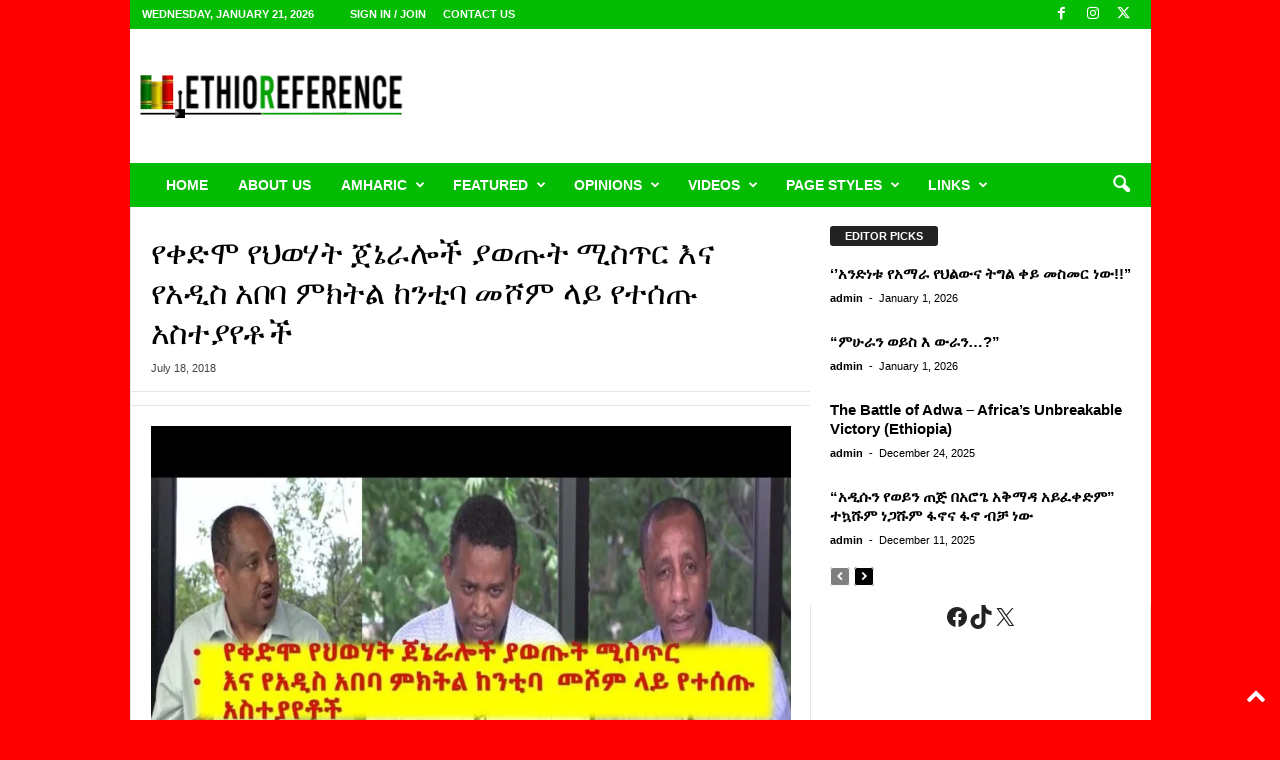

--- FILE ---
content_type: text/html; charset=UTF-8
request_url: https://ethioreference.com/archives/12636
body_size: 43324
content:
<!doctype html >
<!--[if IE 8]>    <html class="ie8" dir="ltr" lang="en" prefix="og: https://ogp.me/ns#"> <![endif]-->
<!--[if IE 9]>    <html class="ie9" dir="ltr" lang="en" prefix="og: https://ogp.me/ns#"> <![endif]-->
<!--[if gt IE 8]><!--> <html dir="ltr" lang="en" prefix="og: https://ogp.me/ns#"> <!--<![endif]-->
<head>
    <title>የቀድሞ የህወሃት ጀኔራሎች ያወጡት ሚስጥር እና የአዲስ አበባ ምክትል ከንቲባ መሾም ላይ የተሰጡ አስተያየቶች - EthioReference</title>
    <meta charset="UTF-8" />
    <meta name="viewport" content="width=device-width, initial-scale=1.0">
    <link rel="pingback" href="https://ethioreference.com/xmlrpc.php" />
    
		<!-- All in One SEO 4.9.3 - aioseo.com -->
	<meta name="robots" content="max-image-preview:large" />
	<meta name="author" content="admin"/>
	<link rel="canonical" href="https://ethioreference.com/archives/12636" />
	<meta name="generator" content="All in One SEO (AIOSEO) 4.9.3" />
		<meta property="og:locale" content="en_US" />
		<meta property="og:site_name" content="EthioReference - Ethiopian Reference, is an Ethiopians website established to provide news,articles &amp; opinions." />
		<meta property="og:type" content="article" />
		<meta property="og:title" content="የቀድሞ የህወሃት ጀኔራሎች ያወጡት ሚስጥር እና የአዲስ አበባ ምክትል ከንቲባ መሾም ላይ የተሰጡ አስተያየቶች - EthioReference" />
		<meta property="og:url" content="https://ethioreference.com/archives/12636" />
		<meta property="og:image" content="https://ethioreference.com/wp-content/uploads/2026/01/logo-normal-117.png" />
		<meta property="og:image:secure_url" content="https://ethioreference.com/wp-content/uploads/2026/01/logo-normal-117.png" />
		<meta property="og:image:width" content="112" />
		<meta property="og:image:height" content="112" />
		<meta property="article:published_time" content="2018-07-18T17:00:40+00:00" />
		<meta property="article:modified_time" content="2018-07-18T17:00:40+00:00" />
		<meta property="article:publisher" content="https://www.facebook.com/EthoReferencee/" />
		<meta name="twitter:card" content="summary_large_image" />
		<meta name="twitter:site" content="@ethioreference" />
		<meta name="twitter:title" content="የቀድሞ የህወሃት ጀኔራሎች ያወጡት ሚስጥር እና የአዲስ አበባ ምክትል ከንቲባ መሾም ላይ የተሰጡ አስተያየቶች - EthioReference" />
		<meta name="twitter:creator" content="@ethioreference" />
		<meta name="twitter:image" content="https://ethioreference.com/wp-content/uploads/2026/01/logo-normal-117.png" />
		<script type="application/ld+json" class="aioseo-schema">
			{"@context":"https:\/\/schema.org","@graph":[{"@type":"BlogPosting","@id":"https:\/\/ethioreference.com\/archives\/12636#blogposting","name":"\u12e8\u1240\u12f5\u121e \u12e8\u1205\u12c8\u1203\u1275 \u1300\u1294\u122b\u120e\u127d \u12eb\u12c8\u1321\u1275 \u121a\u1235\u1325\u122d \u12a5\u1293 \u12e8\u12a0\u12f2\u1235 \u12a0\u1260\u1263 \u121d\u12ad\u1275\u120d \u12a8\u1295\u1272\u1263 \u1218\u123e\u121d \u120b\u12ed \u12e8\u1270\u1230\u1321 \u12a0\u1235\u1270\u12eb\u12e8\u1276\u127d - EthioReference","headline":"\u12e8\u1240\u12f5\u121e \u12e8\u1205\u12c8\u1203\u1275 \u1300\u1294\u122b\u120e\u127d \u12eb\u12c8\u1321\u1275 \u121a\u1235\u1325\u122d \u12a5\u1293 \u12e8\u12a0\u12f2\u1235 \u12a0\u1260\u1263 \u121d\u12ad\u1275\u120d \u12a8\u1295\u1272\u1263 \u1218\u123e\u121d \u120b\u12ed \u12e8\u1270\u1230\u1321 \u12a0\u1235\u1270\u12eb\u12e8\u1276\u127d","author":{"@id":"https:\/\/ethioreference.com\/archives\/author\/admin#author"},"publisher":{"@id":"https:\/\/ethioreference.com\/#organization"},"image":{"@type":"ImageObject","url":"https:\/\/ethioreference.com\/wp-content\/uploads\/2018\/07\/12636.jpg","width":1280,"height":720},"datePublished":"2018-07-18T17:00:40+00:00","dateModified":"2018-07-18T17:00:40+00:00","inLanguage":"en","mainEntityOfPage":{"@id":"https:\/\/ethioreference.com\/archives\/12636#webpage"},"isPartOf":{"@id":"https:\/\/ethioreference.com\/archives\/12636#webpage"},"articleSection":"Amharic"},{"@type":"BreadcrumbList","@id":"https:\/\/ethioreference.com\/archives\/12636#breadcrumblist","itemListElement":[{"@type":"ListItem","@id":"https:\/\/ethioreference.com#listItem","position":1,"name":"Home","item":"https:\/\/ethioreference.com","nextItem":{"@type":"ListItem","@id":"https:\/\/ethioreference.com\/archives\/category\/amharic#listItem","name":"Amharic"}},{"@type":"ListItem","@id":"https:\/\/ethioreference.com\/archives\/category\/amharic#listItem","position":2,"name":"Amharic","item":"https:\/\/ethioreference.com\/archives\/category\/amharic","nextItem":{"@type":"ListItem","@id":"https:\/\/ethioreference.com\/archives\/12636#listItem","name":"\u12e8\u1240\u12f5\u121e \u12e8\u1205\u12c8\u1203\u1275 \u1300\u1294\u122b\u120e\u127d \u12eb\u12c8\u1321\u1275 \u121a\u1235\u1325\u122d \u12a5\u1293 \u12e8\u12a0\u12f2\u1235 \u12a0\u1260\u1263 \u121d\u12ad\u1275\u120d \u12a8\u1295\u1272\u1263 \u1218\u123e\u121d \u120b\u12ed \u12e8\u1270\u1230\u1321 \u12a0\u1235\u1270\u12eb\u12e8\u1276\u127d"},"previousItem":{"@type":"ListItem","@id":"https:\/\/ethioreference.com#listItem","name":"Home"}},{"@type":"ListItem","@id":"https:\/\/ethioreference.com\/archives\/12636#listItem","position":3,"name":"\u12e8\u1240\u12f5\u121e \u12e8\u1205\u12c8\u1203\u1275 \u1300\u1294\u122b\u120e\u127d \u12eb\u12c8\u1321\u1275 \u121a\u1235\u1325\u122d \u12a5\u1293 \u12e8\u12a0\u12f2\u1235 \u12a0\u1260\u1263 \u121d\u12ad\u1275\u120d \u12a8\u1295\u1272\u1263 \u1218\u123e\u121d \u120b\u12ed \u12e8\u1270\u1230\u1321 \u12a0\u1235\u1270\u12eb\u12e8\u1276\u127d","previousItem":{"@type":"ListItem","@id":"https:\/\/ethioreference.com\/archives\/category\/amharic#listItem","name":"Amharic"}}]},{"@type":"Organization","@id":"https:\/\/ethioreference.com\/#organization","name":"EthioReference ETHIOREFERENCE.COM","description":"Ethiopian Reference, is an Ethiopians website established to provide news,articles & opinions. Ethio-Reference has served as an independent and alternative source of information, focusing on Ethiopia and the surrounding region. We believe that what matters to Ethiopia and its people matters to us. To ensure we serve our community with integrity, Diversity, Equity, and Inclusion (DEI) form the backbone of our publishing policy.","url":"https:\/\/ethioreference.com\/","telephone":"+4747154122","logo":{"@type":"ImageObject","url":"https:\/\/ethioreference.com\/wp-content\/uploads\/2026\/01\/logo-normal-117.png","@id":"https:\/\/ethioreference.com\/archives\/12636\/#organizationLogo","width":112,"height":112},"image":{"@id":"https:\/\/ethioreference.com\/archives\/12636\/#organizationLogo"},"sameAs":["https:\/\/www.facebook.com\/EthoReferencee\/","https:\/\/x.com\/ethioreference"]},{"@type":"Person","@id":"https:\/\/ethioreference.com\/archives\/author\/admin#author","url":"https:\/\/ethioreference.com\/archives\/author\/admin","name":"admin","image":{"@type":"ImageObject","@id":"https:\/\/ethioreference.com\/archives\/12636#authorImage","url":"https:\/\/secure.gravatar.com\/avatar\/14163e089b4f6a44ef83cbeef8d99c18da0c8521fd1545d9b2710d597dc5b294?s=96&d=mm&r=g","width":96,"height":96,"caption":"admin"}},{"@type":"WebPage","@id":"https:\/\/ethioreference.com\/archives\/12636#webpage","url":"https:\/\/ethioreference.com\/archives\/12636","name":"\u12e8\u1240\u12f5\u121e \u12e8\u1205\u12c8\u1203\u1275 \u1300\u1294\u122b\u120e\u127d \u12eb\u12c8\u1321\u1275 \u121a\u1235\u1325\u122d \u12a5\u1293 \u12e8\u12a0\u12f2\u1235 \u12a0\u1260\u1263 \u121d\u12ad\u1275\u120d \u12a8\u1295\u1272\u1263 \u1218\u123e\u121d \u120b\u12ed \u12e8\u1270\u1230\u1321 \u12a0\u1235\u1270\u12eb\u12e8\u1276\u127d - EthioReference","inLanguage":"en","isPartOf":{"@id":"https:\/\/ethioreference.com\/#website"},"breadcrumb":{"@id":"https:\/\/ethioreference.com\/archives\/12636#breadcrumblist"},"author":{"@id":"https:\/\/ethioreference.com\/archives\/author\/admin#author"},"creator":{"@id":"https:\/\/ethioreference.com\/archives\/author\/admin#author"},"image":{"@type":"ImageObject","url":"https:\/\/ethioreference.com\/wp-content\/uploads\/2018\/07\/12636.jpg","@id":"https:\/\/ethioreference.com\/archives\/12636\/#mainImage","width":1280,"height":720},"primaryImageOfPage":{"@id":"https:\/\/ethioreference.com\/archives\/12636#mainImage"},"datePublished":"2018-07-18T17:00:40+00:00","dateModified":"2018-07-18T17:00:40+00:00"},{"@type":"WebSite","@id":"https:\/\/ethioreference.com\/#website","url":"https:\/\/ethioreference.com\/","name":"EthioReference","description":"Ethiopian Reference, is an Ethiopians website established to provide news,articles & opinions.","inLanguage":"en","publisher":{"@id":"https:\/\/ethioreference.com\/#organization"}}]}
		</script>
		<!-- All in One SEO -->

<link rel="icon" type="image/png" href="https://ethioreference.com/wp-content/uploads/2026/01/er-logo-small3.png"><link rel="apple-touch-icon" sizes="76x76" href="https://ethioreference.com/wp-content/uploads/2026/01/er-logo-small3.png"/><link rel="apple-touch-icon" sizes="120x120" href="https://ethioreference.com/wp-content/uploads/2026/01/er-logo-small3.png"/><link rel="apple-touch-icon" sizes="152x152" href="https://ethioreference.com/wp-content/uploads/2026/01/er-logo-small3.png"/><link rel="apple-touch-icon" sizes="114x114" href="https://ethioreference.com/wp-content/uploads/2026/01/er-logo-small3.png"/><link rel="apple-touch-icon" sizes="144x144" href="https://ethioreference.com/wp-content/uploads/2026/01/er-logo-small3.png"/><link rel='dns-prefetch' href='//static.addtoany.com' />
<link rel='dns-prefetch' href='//www.googletagmanager.com' />
<link rel="alternate" type="application/rss+xml" title="EthioReference &raquo; Feed" href="https://ethioreference.com/feed" />
<link rel="alternate" type="application/rss+xml" title="EthioReference &raquo; Comments Feed" href="https://ethioreference.com/comments/feed" />
<link rel="alternate" type="application/rss+xml" title="EthioReference &raquo; የቀድሞ የህወሃት ጀኔራሎች ያወጡት ሚስጥር እና የአዲስ አበባ ምክትል ከንቲባ መሾም ላይ የተሰጡ አስተያየቶች Comments Feed" href="https://ethioreference.com/archives/12636/feed" />
<link rel="alternate" title="oEmbed (JSON)" type="application/json+oembed" href="https://ethioreference.com/wp-json/oembed/1.0/embed?url=https%3A%2F%2Fethioreference.com%2Farchives%2F12636" />
<link rel="alternate" title="oEmbed (XML)" type="text/xml+oembed" href="https://ethioreference.com/wp-json/oembed/1.0/embed?url=https%3A%2F%2Fethioreference.com%2Farchives%2F12636&#038;format=xml" />
		<!-- This site uses the Google Analytics by MonsterInsights plugin v9.11.1 - Using Analytics tracking - https://www.monsterinsights.com/ -->
							<script src="//www.googletagmanager.com/gtag/js?id=G-8VYW4P7JXS"  data-cfasync="false" data-wpfc-render="false" type="text/javascript" async></script>
			<script data-cfasync="false" data-wpfc-render="false" type="text/javascript">
				var mi_version = '9.11.1';
				var mi_track_user = true;
				var mi_no_track_reason = '';
								var MonsterInsightsDefaultLocations = {"page_location":"https:\/\/ethioreference.com\/archives\/12636\/"};
								if ( typeof MonsterInsightsPrivacyGuardFilter === 'function' ) {
					var MonsterInsightsLocations = (typeof MonsterInsightsExcludeQuery === 'object') ? MonsterInsightsPrivacyGuardFilter( MonsterInsightsExcludeQuery ) : MonsterInsightsPrivacyGuardFilter( MonsterInsightsDefaultLocations );
				} else {
					var MonsterInsightsLocations = (typeof MonsterInsightsExcludeQuery === 'object') ? MonsterInsightsExcludeQuery : MonsterInsightsDefaultLocations;
				}

								var disableStrs = [
										'ga-disable-G-8VYW4P7JXS',
									];

				/* Function to detect opted out users */
				function __gtagTrackerIsOptedOut() {
					for (var index = 0; index < disableStrs.length; index++) {
						if (document.cookie.indexOf(disableStrs[index] + '=true') > -1) {
							return true;
						}
					}

					return false;
				}

				/* Disable tracking if the opt-out cookie exists. */
				if (__gtagTrackerIsOptedOut()) {
					for (var index = 0; index < disableStrs.length; index++) {
						window[disableStrs[index]] = true;
					}
				}

				/* Opt-out function */
				function __gtagTrackerOptout() {
					for (var index = 0; index < disableStrs.length; index++) {
						document.cookie = disableStrs[index] + '=true; expires=Thu, 31 Dec 2099 23:59:59 UTC; path=/';
						window[disableStrs[index]] = true;
					}
				}

				if ('undefined' === typeof gaOptout) {
					function gaOptout() {
						__gtagTrackerOptout();
					}
				}
								window.dataLayer = window.dataLayer || [];

				window.MonsterInsightsDualTracker = {
					helpers: {},
					trackers: {},
				};
				if (mi_track_user) {
					function __gtagDataLayer() {
						dataLayer.push(arguments);
					}

					function __gtagTracker(type, name, parameters) {
						if (!parameters) {
							parameters = {};
						}

						if (parameters.send_to) {
							__gtagDataLayer.apply(null, arguments);
							return;
						}

						if (type === 'event') {
														parameters.send_to = monsterinsights_frontend.v4_id;
							var hookName = name;
							if (typeof parameters['event_category'] !== 'undefined') {
								hookName = parameters['event_category'] + ':' + name;
							}

							if (typeof MonsterInsightsDualTracker.trackers[hookName] !== 'undefined') {
								MonsterInsightsDualTracker.trackers[hookName](parameters);
							} else {
								__gtagDataLayer('event', name, parameters);
							}
							
						} else {
							__gtagDataLayer.apply(null, arguments);
						}
					}

					__gtagTracker('js', new Date());
					__gtagTracker('set', {
						'developer_id.dZGIzZG': true,
											});
					if ( MonsterInsightsLocations.page_location ) {
						__gtagTracker('set', MonsterInsightsLocations);
					}
										__gtagTracker('config', 'G-8VYW4P7JXS', {"forceSSL":"true","link_attribution":"true"} );
										window.gtag = __gtagTracker;										(function () {
						/* https://developers.google.com/analytics/devguides/collection/analyticsjs/ */
						/* ga and __gaTracker compatibility shim. */
						var noopfn = function () {
							return null;
						};
						var newtracker = function () {
							return new Tracker();
						};
						var Tracker = function () {
							return null;
						};
						var p = Tracker.prototype;
						p.get = noopfn;
						p.set = noopfn;
						p.send = function () {
							var args = Array.prototype.slice.call(arguments);
							args.unshift('send');
							__gaTracker.apply(null, args);
						};
						var __gaTracker = function () {
							var len = arguments.length;
							if (len === 0) {
								return;
							}
							var f = arguments[len - 1];
							if (typeof f !== 'object' || f === null || typeof f.hitCallback !== 'function') {
								if ('send' === arguments[0]) {
									var hitConverted, hitObject = false, action;
									if ('event' === arguments[1]) {
										if ('undefined' !== typeof arguments[3]) {
											hitObject = {
												'eventAction': arguments[3],
												'eventCategory': arguments[2],
												'eventLabel': arguments[4],
												'value': arguments[5] ? arguments[5] : 1,
											}
										}
									}
									if ('pageview' === arguments[1]) {
										if ('undefined' !== typeof arguments[2]) {
											hitObject = {
												'eventAction': 'page_view',
												'page_path': arguments[2],
											}
										}
									}
									if (typeof arguments[2] === 'object') {
										hitObject = arguments[2];
									}
									if (typeof arguments[5] === 'object') {
										Object.assign(hitObject, arguments[5]);
									}
									if ('undefined' !== typeof arguments[1].hitType) {
										hitObject = arguments[1];
										if ('pageview' === hitObject.hitType) {
											hitObject.eventAction = 'page_view';
										}
									}
									if (hitObject) {
										action = 'timing' === arguments[1].hitType ? 'timing_complete' : hitObject.eventAction;
										hitConverted = mapArgs(hitObject);
										__gtagTracker('event', action, hitConverted);
									}
								}
								return;
							}

							function mapArgs(args) {
								var arg, hit = {};
								var gaMap = {
									'eventCategory': 'event_category',
									'eventAction': 'event_action',
									'eventLabel': 'event_label',
									'eventValue': 'event_value',
									'nonInteraction': 'non_interaction',
									'timingCategory': 'event_category',
									'timingVar': 'name',
									'timingValue': 'value',
									'timingLabel': 'event_label',
									'page': 'page_path',
									'location': 'page_location',
									'title': 'page_title',
									'referrer' : 'page_referrer',
								};
								for (arg in args) {
																		if (!(!args.hasOwnProperty(arg) || !gaMap.hasOwnProperty(arg))) {
										hit[gaMap[arg]] = args[arg];
									} else {
										hit[arg] = args[arg];
									}
								}
								return hit;
							}

							try {
								f.hitCallback();
							} catch (ex) {
							}
						};
						__gaTracker.create = newtracker;
						__gaTracker.getByName = newtracker;
						__gaTracker.getAll = function () {
							return [];
						};
						__gaTracker.remove = noopfn;
						__gaTracker.loaded = true;
						window['__gaTracker'] = __gaTracker;
					})();
									} else {
										console.log("");
					(function () {
						function __gtagTracker() {
							return null;
						}

						window['__gtagTracker'] = __gtagTracker;
						window['gtag'] = __gtagTracker;
					})();
									}
			</script>
							<!-- / Google Analytics by MonsterInsights -->
		<style id='wp-img-auto-sizes-contain-inline-css' type='text/css'>
img:is([sizes=auto i],[sizes^="auto," i]){contain-intrinsic-size:3000px 1500px}
/*# sourceURL=wp-img-auto-sizes-contain-inline-css */
</style>
<style id='wp-emoji-styles-inline-css' type='text/css'>

	img.wp-smiley, img.emoji {
		display: inline !important;
		border: none !important;
		box-shadow: none !important;
		height: 1em !important;
		width: 1em !important;
		margin: 0 0.07em !important;
		vertical-align: -0.1em !important;
		background: none !important;
		padding: 0 !important;
	}
/*# sourceURL=wp-emoji-styles-inline-css */
</style>
<style id='wp-block-library-inline-css' type='text/css'>
:root{--wp-block-synced-color:#7a00df;--wp-block-synced-color--rgb:122,0,223;--wp-bound-block-color:var(--wp-block-synced-color);--wp-editor-canvas-background:#ddd;--wp-admin-theme-color:#007cba;--wp-admin-theme-color--rgb:0,124,186;--wp-admin-theme-color-darker-10:#006ba1;--wp-admin-theme-color-darker-10--rgb:0,107,160.5;--wp-admin-theme-color-darker-20:#005a87;--wp-admin-theme-color-darker-20--rgb:0,90,135;--wp-admin-border-width-focus:2px}@media (min-resolution:192dpi){:root{--wp-admin-border-width-focus:1.5px}}.wp-element-button{cursor:pointer}:root .has-very-light-gray-background-color{background-color:#eee}:root .has-very-dark-gray-background-color{background-color:#313131}:root .has-very-light-gray-color{color:#eee}:root .has-very-dark-gray-color{color:#313131}:root .has-vivid-green-cyan-to-vivid-cyan-blue-gradient-background{background:linear-gradient(135deg,#00d084,#0693e3)}:root .has-purple-crush-gradient-background{background:linear-gradient(135deg,#34e2e4,#4721fb 50%,#ab1dfe)}:root .has-hazy-dawn-gradient-background{background:linear-gradient(135deg,#faaca8,#dad0ec)}:root .has-subdued-olive-gradient-background{background:linear-gradient(135deg,#fafae1,#67a671)}:root .has-atomic-cream-gradient-background{background:linear-gradient(135deg,#fdd79a,#004a59)}:root .has-nightshade-gradient-background{background:linear-gradient(135deg,#330968,#31cdcf)}:root .has-midnight-gradient-background{background:linear-gradient(135deg,#020381,#2874fc)}:root{--wp--preset--font-size--normal:16px;--wp--preset--font-size--huge:42px}.has-regular-font-size{font-size:1em}.has-larger-font-size{font-size:2.625em}.has-normal-font-size{font-size:var(--wp--preset--font-size--normal)}.has-huge-font-size{font-size:var(--wp--preset--font-size--huge)}.has-text-align-center{text-align:center}.has-text-align-left{text-align:left}.has-text-align-right{text-align:right}.has-fit-text{white-space:nowrap!important}#end-resizable-editor-section{display:none}.aligncenter{clear:both}.items-justified-left{justify-content:flex-start}.items-justified-center{justify-content:center}.items-justified-right{justify-content:flex-end}.items-justified-space-between{justify-content:space-between}.screen-reader-text{border:0;clip-path:inset(50%);height:1px;margin:-1px;overflow:hidden;padding:0;position:absolute;width:1px;word-wrap:normal!important}.screen-reader-text:focus{background-color:#ddd;clip-path:none;color:#444;display:block;font-size:1em;height:auto;left:5px;line-height:normal;padding:15px 23px 14px;text-decoration:none;top:5px;width:auto;z-index:100000}html :where(.has-border-color){border-style:solid}html :where([style*=border-top-color]){border-top-style:solid}html :where([style*=border-right-color]){border-right-style:solid}html :where([style*=border-bottom-color]){border-bottom-style:solid}html :where([style*=border-left-color]){border-left-style:solid}html :where([style*=border-width]){border-style:solid}html :where([style*=border-top-width]){border-top-style:solid}html :where([style*=border-right-width]){border-right-style:solid}html :where([style*=border-bottom-width]){border-bottom-style:solid}html :where([style*=border-left-width]){border-left-style:solid}html :where(img[class*=wp-image-]){height:auto;max-width:100%}:where(figure){margin:0 0 1em}html :where(.is-position-sticky){--wp-admin--admin-bar--position-offset:var(--wp-admin--admin-bar--height,0px)}@media screen and (max-width:600px){html :where(.is-position-sticky){--wp-admin--admin-bar--position-offset:0px}}

/*# sourceURL=wp-block-library-inline-css */
</style><style id='wp-block-social-links-inline-css' type='text/css'>
.wp-block-social-links{background:none;box-sizing:border-box;margin-left:0;padding-left:0;padding-right:0;text-indent:0}.wp-block-social-links .wp-social-link a,.wp-block-social-links .wp-social-link a:hover{border-bottom:0;box-shadow:none;text-decoration:none}.wp-block-social-links .wp-social-link svg{height:1em;width:1em}.wp-block-social-links .wp-social-link span:not(.screen-reader-text){font-size:.65em;margin-left:.5em;margin-right:.5em}.wp-block-social-links.has-small-icon-size{font-size:16px}.wp-block-social-links,.wp-block-social-links.has-normal-icon-size{font-size:24px}.wp-block-social-links.has-large-icon-size{font-size:36px}.wp-block-social-links.has-huge-icon-size{font-size:48px}.wp-block-social-links.aligncenter{display:flex;justify-content:center}.wp-block-social-links.alignright{justify-content:flex-end}.wp-block-social-link{border-radius:9999px;display:block}@media not (prefers-reduced-motion){.wp-block-social-link{transition:transform .1s ease}}.wp-block-social-link{height:auto}.wp-block-social-link a{align-items:center;display:flex;line-height:0}.wp-block-social-link:hover{transform:scale(1.1)}.wp-block-social-links .wp-block-social-link.wp-social-link{display:inline-block;margin:0;padding:0}.wp-block-social-links .wp-block-social-link.wp-social-link .wp-block-social-link-anchor,.wp-block-social-links .wp-block-social-link.wp-social-link .wp-block-social-link-anchor svg,.wp-block-social-links .wp-block-social-link.wp-social-link .wp-block-social-link-anchor:active,.wp-block-social-links .wp-block-social-link.wp-social-link .wp-block-social-link-anchor:hover,.wp-block-social-links .wp-block-social-link.wp-social-link .wp-block-social-link-anchor:visited{color:currentColor;fill:currentColor}:where(.wp-block-social-links:not(.is-style-logos-only)) .wp-social-link{background-color:#f0f0f0;color:#444}:where(.wp-block-social-links:not(.is-style-logos-only)) .wp-social-link-amazon{background-color:#f90;color:#fff}:where(.wp-block-social-links:not(.is-style-logos-only)) .wp-social-link-bandcamp{background-color:#1ea0c3;color:#fff}:where(.wp-block-social-links:not(.is-style-logos-only)) .wp-social-link-behance{background-color:#0757fe;color:#fff}:where(.wp-block-social-links:not(.is-style-logos-only)) .wp-social-link-bluesky{background-color:#0a7aff;color:#fff}:where(.wp-block-social-links:not(.is-style-logos-only)) .wp-social-link-codepen{background-color:#1e1f26;color:#fff}:where(.wp-block-social-links:not(.is-style-logos-only)) .wp-social-link-deviantart{background-color:#02e49b;color:#fff}:where(.wp-block-social-links:not(.is-style-logos-only)) .wp-social-link-discord{background-color:#5865f2;color:#fff}:where(.wp-block-social-links:not(.is-style-logos-only)) .wp-social-link-dribbble{background-color:#e94c89;color:#fff}:where(.wp-block-social-links:not(.is-style-logos-only)) .wp-social-link-dropbox{background-color:#4280ff;color:#fff}:where(.wp-block-social-links:not(.is-style-logos-only)) .wp-social-link-etsy{background-color:#f45800;color:#fff}:where(.wp-block-social-links:not(.is-style-logos-only)) .wp-social-link-facebook{background-color:#0866ff;color:#fff}:where(.wp-block-social-links:not(.is-style-logos-only)) .wp-social-link-fivehundredpx{background-color:#000;color:#fff}:where(.wp-block-social-links:not(.is-style-logos-only)) .wp-social-link-flickr{background-color:#0461dd;color:#fff}:where(.wp-block-social-links:not(.is-style-logos-only)) .wp-social-link-foursquare{background-color:#e65678;color:#fff}:where(.wp-block-social-links:not(.is-style-logos-only)) .wp-social-link-github{background-color:#24292d;color:#fff}:where(.wp-block-social-links:not(.is-style-logos-only)) .wp-social-link-goodreads{background-color:#eceadd;color:#382110}:where(.wp-block-social-links:not(.is-style-logos-only)) .wp-social-link-google{background-color:#ea4434;color:#fff}:where(.wp-block-social-links:not(.is-style-logos-only)) .wp-social-link-gravatar{background-color:#1d4fc4;color:#fff}:where(.wp-block-social-links:not(.is-style-logos-only)) .wp-social-link-instagram{background-color:#f00075;color:#fff}:where(.wp-block-social-links:not(.is-style-logos-only)) .wp-social-link-lastfm{background-color:#e21b24;color:#fff}:where(.wp-block-social-links:not(.is-style-logos-only)) .wp-social-link-linkedin{background-color:#0d66c2;color:#fff}:where(.wp-block-social-links:not(.is-style-logos-only)) .wp-social-link-mastodon{background-color:#3288d4;color:#fff}:where(.wp-block-social-links:not(.is-style-logos-only)) .wp-social-link-medium{background-color:#000;color:#fff}:where(.wp-block-social-links:not(.is-style-logos-only)) .wp-social-link-meetup{background-color:#f6405f;color:#fff}:where(.wp-block-social-links:not(.is-style-logos-only)) .wp-social-link-patreon{background-color:#000;color:#fff}:where(.wp-block-social-links:not(.is-style-logos-only)) .wp-social-link-pinterest{background-color:#e60122;color:#fff}:where(.wp-block-social-links:not(.is-style-logos-only)) .wp-social-link-pocket{background-color:#ef4155;color:#fff}:where(.wp-block-social-links:not(.is-style-logos-only)) .wp-social-link-reddit{background-color:#ff4500;color:#fff}:where(.wp-block-social-links:not(.is-style-logos-only)) .wp-social-link-skype{background-color:#0478d7;color:#fff}:where(.wp-block-social-links:not(.is-style-logos-only)) .wp-social-link-snapchat{background-color:#fefc00;color:#fff;stroke:#000}:where(.wp-block-social-links:not(.is-style-logos-only)) .wp-social-link-soundcloud{background-color:#ff5600;color:#fff}:where(.wp-block-social-links:not(.is-style-logos-only)) .wp-social-link-spotify{background-color:#1bd760;color:#fff}:where(.wp-block-social-links:not(.is-style-logos-only)) .wp-social-link-telegram{background-color:#2aabee;color:#fff}:where(.wp-block-social-links:not(.is-style-logos-only)) .wp-social-link-threads{background-color:#000;color:#fff}:where(.wp-block-social-links:not(.is-style-logos-only)) .wp-social-link-tiktok{background-color:#000;color:#fff}:where(.wp-block-social-links:not(.is-style-logos-only)) .wp-social-link-tumblr{background-color:#011835;color:#fff}:where(.wp-block-social-links:not(.is-style-logos-only)) .wp-social-link-twitch{background-color:#6440a4;color:#fff}:where(.wp-block-social-links:not(.is-style-logos-only)) .wp-social-link-twitter{background-color:#1da1f2;color:#fff}:where(.wp-block-social-links:not(.is-style-logos-only)) .wp-social-link-vimeo{background-color:#1eb7ea;color:#fff}:where(.wp-block-social-links:not(.is-style-logos-only)) .wp-social-link-vk{background-color:#4680c2;color:#fff}:where(.wp-block-social-links:not(.is-style-logos-only)) .wp-social-link-wordpress{background-color:#3499cd;color:#fff}:where(.wp-block-social-links:not(.is-style-logos-only)) .wp-social-link-whatsapp{background-color:#25d366;color:#fff}:where(.wp-block-social-links:not(.is-style-logos-only)) .wp-social-link-x{background-color:#000;color:#fff}:where(.wp-block-social-links:not(.is-style-logos-only)) .wp-social-link-yelp{background-color:#d32422;color:#fff}:where(.wp-block-social-links:not(.is-style-logos-only)) .wp-social-link-youtube{background-color:red;color:#fff}:where(.wp-block-social-links.is-style-logos-only) .wp-social-link{background:none}:where(.wp-block-social-links.is-style-logos-only) .wp-social-link svg{height:1.25em;width:1.25em}:where(.wp-block-social-links.is-style-logos-only) .wp-social-link-amazon{color:#f90}:where(.wp-block-social-links.is-style-logos-only) .wp-social-link-bandcamp{color:#1ea0c3}:where(.wp-block-social-links.is-style-logos-only) .wp-social-link-behance{color:#0757fe}:where(.wp-block-social-links.is-style-logos-only) .wp-social-link-bluesky{color:#0a7aff}:where(.wp-block-social-links.is-style-logos-only) .wp-social-link-codepen{color:#1e1f26}:where(.wp-block-social-links.is-style-logos-only) .wp-social-link-deviantart{color:#02e49b}:where(.wp-block-social-links.is-style-logos-only) .wp-social-link-discord{color:#5865f2}:where(.wp-block-social-links.is-style-logos-only) .wp-social-link-dribbble{color:#e94c89}:where(.wp-block-social-links.is-style-logos-only) .wp-social-link-dropbox{color:#4280ff}:where(.wp-block-social-links.is-style-logos-only) .wp-social-link-etsy{color:#f45800}:where(.wp-block-social-links.is-style-logos-only) .wp-social-link-facebook{color:#0866ff}:where(.wp-block-social-links.is-style-logos-only) .wp-social-link-fivehundredpx{color:#000}:where(.wp-block-social-links.is-style-logos-only) .wp-social-link-flickr{color:#0461dd}:where(.wp-block-social-links.is-style-logos-only) .wp-social-link-foursquare{color:#e65678}:where(.wp-block-social-links.is-style-logos-only) .wp-social-link-github{color:#24292d}:where(.wp-block-social-links.is-style-logos-only) .wp-social-link-goodreads{color:#382110}:where(.wp-block-social-links.is-style-logos-only) .wp-social-link-google{color:#ea4434}:where(.wp-block-social-links.is-style-logos-only) .wp-social-link-gravatar{color:#1d4fc4}:where(.wp-block-social-links.is-style-logos-only) .wp-social-link-instagram{color:#f00075}:where(.wp-block-social-links.is-style-logos-only) .wp-social-link-lastfm{color:#e21b24}:where(.wp-block-social-links.is-style-logos-only) .wp-social-link-linkedin{color:#0d66c2}:where(.wp-block-social-links.is-style-logos-only) .wp-social-link-mastodon{color:#3288d4}:where(.wp-block-social-links.is-style-logos-only) .wp-social-link-medium{color:#000}:where(.wp-block-social-links.is-style-logos-only) .wp-social-link-meetup{color:#f6405f}:where(.wp-block-social-links.is-style-logos-only) .wp-social-link-patreon{color:#000}:where(.wp-block-social-links.is-style-logos-only) .wp-social-link-pinterest{color:#e60122}:where(.wp-block-social-links.is-style-logos-only) .wp-social-link-pocket{color:#ef4155}:where(.wp-block-social-links.is-style-logos-only) .wp-social-link-reddit{color:#ff4500}:where(.wp-block-social-links.is-style-logos-only) .wp-social-link-skype{color:#0478d7}:where(.wp-block-social-links.is-style-logos-only) .wp-social-link-snapchat{color:#fff;stroke:#000}:where(.wp-block-social-links.is-style-logos-only) .wp-social-link-soundcloud{color:#ff5600}:where(.wp-block-social-links.is-style-logos-only) .wp-social-link-spotify{color:#1bd760}:where(.wp-block-social-links.is-style-logos-only) .wp-social-link-telegram{color:#2aabee}:where(.wp-block-social-links.is-style-logos-only) .wp-social-link-threads{color:#000}:where(.wp-block-social-links.is-style-logos-only) .wp-social-link-tiktok{color:#000}:where(.wp-block-social-links.is-style-logos-only) .wp-social-link-tumblr{color:#011835}:where(.wp-block-social-links.is-style-logos-only) .wp-social-link-twitch{color:#6440a4}:where(.wp-block-social-links.is-style-logos-only) .wp-social-link-twitter{color:#1da1f2}:where(.wp-block-social-links.is-style-logos-only) .wp-social-link-vimeo{color:#1eb7ea}:where(.wp-block-social-links.is-style-logos-only) .wp-social-link-vk{color:#4680c2}:where(.wp-block-social-links.is-style-logos-only) .wp-social-link-whatsapp{color:#25d366}:where(.wp-block-social-links.is-style-logos-only) .wp-social-link-wordpress{color:#3499cd}:where(.wp-block-social-links.is-style-logos-only) .wp-social-link-x{color:#000}:where(.wp-block-social-links.is-style-logos-only) .wp-social-link-yelp{color:#d32422}:where(.wp-block-social-links.is-style-logos-only) .wp-social-link-youtube{color:red}.wp-block-social-links.is-style-pill-shape .wp-social-link{width:auto}:root :where(.wp-block-social-links .wp-social-link a){padding:.25em}:root :where(.wp-block-social-links.is-style-logos-only .wp-social-link a){padding:0}:root :where(.wp-block-social-links.is-style-pill-shape .wp-social-link a){padding-left:.6666666667em;padding-right:.6666666667em}.wp-block-social-links:not(.has-icon-color):not(.has-icon-background-color) .wp-social-link-snapchat .wp-block-social-link-label{color:#000}
/*# sourceURL=https://ethioreference.com/wp-includes/blocks/social-links/style.min.css */
</style>
<style id='global-styles-inline-css' type='text/css'>
:root{--wp--preset--aspect-ratio--square: 1;--wp--preset--aspect-ratio--4-3: 4/3;--wp--preset--aspect-ratio--3-4: 3/4;--wp--preset--aspect-ratio--3-2: 3/2;--wp--preset--aspect-ratio--2-3: 2/3;--wp--preset--aspect-ratio--16-9: 16/9;--wp--preset--aspect-ratio--9-16: 9/16;--wp--preset--color--black: #000000;--wp--preset--color--cyan-bluish-gray: #abb8c3;--wp--preset--color--white: #ffffff;--wp--preset--color--pale-pink: #f78da7;--wp--preset--color--vivid-red: #cf2e2e;--wp--preset--color--luminous-vivid-orange: #ff6900;--wp--preset--color--luminous-vivid-amber: #fcb900;--wp--preset--color--light-green-cyan: #7bdcb5;--wp--preset--color--vivid-green-cyan: #00d084;--wp--preset--color--pale-cyan-blue: #8ed1fc;--wp--preset--color--vivid-cyan-blue: #0693e3;--wp--preset--color--vivid-purple: #9b51e0;--wp--preset--gradient--vivid-cyan-blue-to-vivid-purple: linear-gradient(135deg,rgb(6,147,227) 0%,rgb(155,81,224) 100%);--wp--preset--gradient--light-green-cyan-to-vivid-green-cyan: linear-gradient(135deg,rgb(122,220,180) 0%,rgb(0,208,130) 100%);--wp--preset--gradient--luminous-vivid-amber-to-luminous-vivid-orange: linear-gradient(135deg,rgb(252,185,0) 0%,rgb(255,105,0) 100%);--wp--preset--gradient--luminous-vivid-orange-to-vivid-red: linear-gradient(135deg,rgb(255,105,0) 0%,rgb(207,46,46) 100%);--wp--preset--gradient--very-light-gray-to-cyan-bluish-gray: linear-gradient(135deg,rgb(238,238,238) 0%,rgb(169,184,195) 100%);--wp--preset--gradient--cool-to-warm-spectrum: linear-gradient(135deg,rgb(74,234,220) 0%,rgb(151,120,209) 20%,rgb(207,42,186) 40%,rgb(238,44,130) 60%,rgb(251,105,98) 80%,rgb(254,248,76) 100%);--wp--preset--gradient--blush-light-purple: linear-gradient(135deg,rgb(255,206,236) 0%,rgb(152,150,240) 100%);--wp--preset--gradient--blush-bordeaux: linear-gradient(135deg,rgb(254,205,165) 0%,rgb(254,45,45) 50%,rgb(107,0,62) 100%);--wp--preset--gradient--luminous-dusk: linear-gradient(135deg,rgb(255,203,112) 0%,rgb(199,81,192) 50%,rgb(65,88,208) 100%);--wp--preset--gradient--pale-ocean: linear-gradient(135deg,rgb(255,245,203) 0%,rgb(182,227,212) 50%,rgb(51,167,181) 100%);--wp--preset--gradient--electric-grass: linear-gradient(135deg,rgb(202,248,128) 0%,rgb(113,206,126) 100%);--wp--preset--gradient--midnight: linear-gradient(135deg,rgb(2,3,129) 0%,rgb(40,116,252) 100%);--wp--preset--font-size--small: 10px;--wp--preset--font-size--medium: 20px;--wp--preset--font-size--large: 30px;--wp--preset--font-size--x-large: 42px;--wp--preset--font-size--regular: 14px;--wp--preset--font-size--larger: 48px;--wp--preset--spacing--20: 0.44rem;--wp--preset--spacing--30: 0.67rem;--wp--preset--spacing--40: 1rem;--wp--preset--spacing--50: 1.5rem;--wp--preset--spacing--60: 2.25rem;--wp--preset--spacing--70: 3.38rem;--wp--preset--spacing--80: 5.06rem;--wp--preset--shadow--natural: 6px 6px 9px rgba(0, 0, 0, 0.2);--wp--preset--shadow--deep: 12px 12px 50px rgba(0, 0, 0, 0.4);--wp--preset--shadow--sharp: 6px 6px 0px rgba(0, 0, 0, 0.2);--wp--preset--shadow--outlined: 6px 6px 0px -3px rgb(255, 255, 255), 6px 6px rgb(0, 0, 0);--wp--preset--shadow--crisp: 6px 6px 0px rgb(0, 0, 0);}:where(.is-layout-flex){gap: 0.5em;}:where(.is-layout-grid){gap: 0.5em;}body .is-layout-flex{display: flex;}.is-layout-flex{flex-wrap: wrap;align-items: center;}.is-layout-flex > :is(*, div){margin: 0;}body .is-layout-grid{display: grid;}.is-layout-grid > :is(*, div){margin: 0;}:where(.wp-block-columns.is-layout-flex){gap: 2em;}:where(.wp-block-columns.is-layout-grid){gap: 2em;}:where(.wp-block-post-template.is-layout-flex){gap: 1.25em;}:where(.wp-block-post-template.is-layout-grid){gap: 1.25em;}.has-black-color{color: var(--wp--preset--color--black) !important;}.has-cyan-bluish-gray-color{color: var(--wp--preset--color--cyan-bluish-gray) !important;}.has-white-color{color: var(--wp--preset--color--white) !important;}.has-pale-pink-color{color: var(--wp--preset--color--pale-pink) !important;}.has-vivid-red-color{color: var(--wp--preset--color--vivid-red) !important;}.has-luminous-vivid-orange-color{color: var(--wp--preset--color--luminous-vivid-orange) !important;}.has-luminous-vivid-amber-color{color: var(--wp--preset--color--luminous-vivid-amber) !important;}.has-light-green-cyan-color{color: var(--wp--preset--color--light-green-cyan) !important;}.has-vivid-green-cyan-color{color: var(--wp--preset--color--vivid-green-cyan) !important;}.has-pale-cyan-blue-color{color: var(--wp--preset--color--pale-cyan-blue) !important;}.has-vivid-cyan-blue-color{color: var(--wp--preset--color--vivid-cyan-blue) !important;}.has-vivid-purple-color{color: var(--wp--preset--color--vivid-purple) !important;}.has-black-background-color{background-color: var(--wp--preset--color--black) !important;}.has-cyan-bluish-gray-background-color{background-color: var(--wp--preset--color--cyan-bluish-gray) !important;}.has-white-background-color{background-color: var(--wp--preset--color--white) !important;}.has-pale-pink-background-color{background-color: var(--wp--preset--color--pale-pink) !important;}.has-vivid-red-background-color{background-color: var(--wp--preset--color--vivid-red) !important;}.has-luminous-vivid-orange-background-color{background-color: var(--wp--preset--color--luminous-vivid-orange) !important;}.has-luminous-vivid-amber-background-color{background-color: var(--wp--preset--color--luminous-vivid-amber) !important;}.has-light-green-cyan-background-color{background-color: var(--wp--preset--color--light-green-cyan) !important;}.has-vivid-green-cyan-background-color{background-color: var(--wp--preset--color--vivid-green-cyan) !important;}.has-pale-cyan-blue-background-color{background-color: var(--wp--preset--color--pale-cyan-blue) !important;}.has-vivid-cyan-blue-background-color{background-color: var(--wp--preset--color--vivid-cyan-blue) !important;}.has-vivid-purple-background-color{background-color: var(--wp--preset--color--vivid-purple) !important;}.has-black-border-color{border-color: var(--wp--preset--color--black) !important;}.has-cyan-bluish-gray-border-color{border-color: var(--wp--preset--color--cyan-bluish-gray) !important;}.has-white-border-color{border-color: var(--wp--preset--color--white) !important;}.has-pale-pink-border-color{border-color: var(--wp--preset--color--pale-pink) !important;}.has-vivid-red-border-color{border-color: var(--wp--preset--color--vivid-red) !important;}.has-luminous-vivid-orange-border-color{border-color: var(--wp--preset--color--luminous-vivid-orange) !important;}.has-luminous-vivid-amber-border-color{border-color: var(--wp--preset--color--luminous-vivid-amber) !important;}.has-light-green-cyan-border-color{border-color: var(--wp--preset--color--light-green-cyan) !important;}.has-vivid-green-cyan-border-color{border-color: var(--wp--preset--color--vivid-green-cyan) !important;}.has-pale-cyan-blue-border-color{border-color: var(--wp--preset--color--pale-cyan-blue) !important;}.has-vivid-cyan-blue-border-color{border-color: var(--wp--preset--color--vivid-cyan-blue) !important;}.has-vivid-purple-border-color{border-color: var(--wp--preset--color--vivid-purple) !important;}.has-vivid-cyan-blue-to-vivid-purple-gradient-background{background: var(--wp--preset--gradient--vivid-cyan-blue-to-vivid-purple) !important;}.has-light-green-cyan-to-vivid-green-cyan-gradient-background{background: var(--wp--preset--gradient--light-green-cyan-to-vivid-green-cyan) !important;}.has-luminous-vivid-amber-to-luminous-vivid-orange-gradient-background{background: var(--wp--preset--gradient--luminous-vivid-amber-to-luminous-vivid-orange) !important;}.has-luminous-vivid-orange-to-vivid-red-gradient-background{background: var(--wp--preset--gradient--luminous-vivid-orange-to-vivid-red) !important;}.has-very-light-gray-to-cyan-bluish-gray-gradient-background{background: var(--wp--preset--gradient--very-light-gray-to-cyan-bluish-gray) !important;}.has-cool-to-warm-spectrum-gradient-background{background: var(--wp--preset--gradient--cool-to-warm-spectrum) !important;}.has-blush-light-purple-gradient-background{background: var(--wp--preset--gradient--blush-light-purple) !important;}.has-blush-bordeaux-gradient-background{background: var(--wp--preset--gradient--blush-bordeaux) !important;}.has-luminous-dusk-gradient-background{background: var(--wp--preset--gradient--luminous-dusk) !important;}.has-pale-ocean-gradient-background{background: var(--wp--preset--gradient--pale-ocean) !important;}.has-electric-grass-gradient-background{background: var(--wp--preset--gradient--electric-grass) !important;}.has-midnight-gradient-background{background: var(--wp--preset--gradient--midnight) !important;}.has-small-font-size{font-size: var(--wp--preset--font-size--small) !important;}.has-medium-font-size{font-size: var(--wp--preset--font-size--medium) !important;}.has-large-font-size{font-size: var(--wp--preset--font-size--large) !important;}.has-x-large-font-size{font-size: var(--wp--preset--font-size--x-large) !important;}
/*# sourceURL=global-styles-inline-css */
</style>

<style id='classic-theme-styles-inline-css' type='text/css'>
/*! This file is auto-generated */
.wp-block-button__link{color:#fff;background-color:#32373c;border-radius:9999px;box-shadow:none;text-decoration:none;padding:calc(.667em + 2px) calc(1.333em + 2px);font-size:1.125em}.wp-block-file__button{background:#32373c;color:#fff;text-decoration:none}
/*# sourceURL=/wp-includes/css/classic-themes.min.css */
</style>
<link rel='stylesheet' id='td-theme-css' href='https://ethioreference.com/wp-content/themes/Newsmag/style.css?ver=1768469566' type='text/css' media='all' />
<style id='td-theme-inline-css' type='text/css'>
    
        /* custom css - generated by TagDiv Composer */
        @media (max-width: 767px) {
            .td-header-desktop-wrap {
                display: none;
            }
        }
        @media (min-width: 767px) {
            .td-header-mobile-wrap {
                display: none;
            }
        }
    
	
/*# sourceURL=td-theme-inline-css */
</style>
<link rel='stylesheet' id='video-js-css' href='https://ethioreference.com/wp-content/plugins/video-embed-thumbnail-generator/video-js/video-js.min.css?ver=7.20.3' type='text/css' media='all' />
<link rel='stylesheet' id='video-js-kg-skin-css' href='https://ethioreference.com/wp-content/plugins/video-embed-thumbnail-generator/video-js/kg-video-js-skin.css?ver=4.10.3' type='text/css' media='all' />
<link rel='stylesheet' id='kgvid_video_styles-css' href='https://ethioreference.com/wp-content/plugins/video-embed-thumbnail-generator/src/public/css/videopack-styles.css?ver=4.10.3' type='text/css' media='all' />
<link rel='stylesheet' id='addtoany-css' href='https://ethioreference.com/wp-content/plugins/add-to-any/addtoany.min.css?ver=1.16' type='text/css' media='all' />
<link rel='stylesheet' id='js_composer_front-css' href='https://ethioreference.com/wp-content/plugins/js_composer/assets/css/js_composer.min.css?ver=8.7.2' type='text/css' media='all' />
<link rel='stylesheet' id='td-legacy-framework-front-style-css' href='https://ethioreference.com/wp-content/plugins/td-composer/legacy/Newsmag/assets/css/td_legacy_main.css?ver=02f7892c77f8d92ff3a6477b3d96dee8' type='text/css' media='all' />
<link rel='stylesheet' id='wp-cpl-base-css-css' href='https://ethioreference.com/wp-content/plugins/wp-category-posts-list/static/css/wp-cat-list-theme.css?ver=2.0.3' type='text/css' media='all' />
<link rel='stylesheet' id='wp_cpl_css_1-css' href='https://ethioreference.com/wp-content/plugins/wp-category-posts-list/static/css/wp-cat-list-dark.css?ver=2.0.3' type='text/css' media='all' />
<link rel='stylesheet' id='wp_cpl_css_2-css' href='https://ethioreference.com/wp-content/plugins/wp-category-posts-list/static/css/wp-cat-list-giant-gold-fish.css?ver=2.0.3' type='text/css' media='all' />
<link rel='stylesheet' id='wp_cpl_css_3-css' href='https://ethioreference.com/wp-content/plugins/wp-category-posts-list/static/css/wp-cat-list-adrift-in-dreams.css?ver=2.0.3' type='text/css' media='all' />
<script type="text/javascript" src="https://ethioreference.com/wp-content/plugins/google-analytics-for-wordpress/assets/js/frontend-gtag.min.js?ver=9.11.1" id="monsterinsights-frontend-script-js" async="async" data-wp-strategy="async"></script>
<script data-cfasync="false" data-wpfc-render="false" type="text/javascript" id='monsterinsights-frontend-script-js-extra'>/* <![CDATA[ */
var monsterinsights_frontend = {"js_events_tracking":"true","download_extensions":"doc,pdf,ppt,zip,xls,docx,pptx,xlsx","inbound_paths":"[{\"path\":\"\\\/go\\\/\",\"label\":\"affiliate\"},{\"path\":\"\\\/recommend\\\/\",\"label\":\"affiliate\"}]","home_url":"https:\/\/ethioreference.com","hash_tracking":"false","v4_id":"G-8VYW4P7JXS"};/* ]]> */
</script>
<script type="text/javascript" id="addtoany-core-js-before">
/* <![CDATA[ */
window.a2a_config=window.a2a_config||{};a2a_config.callbacks=[];a2a_config.overlays=[];a2a_config.templates={};
a2a_config.icon_color="unset,#ffffff";

//# sourceURL=addtoany-core-js-before
/* ]]> */
</script>
<script type="text/javascript" defer src="https://static.addtoany.com/menu/page.js" id="addtoany-core-js"></script>
<script type="text/javascript" src="https://ethioreference.com/wp-includes/js/jquery/jquery.min.js?ver=3.7.1" id="jquery-core-js"></script>
<script type="text/javascript" src="https://ethioreference.com/wp-includes/js/jquery/jquery-migrate.min.js?ver=3.4.1" id="jquery-migrate-js"></script>
<script type="text/javascript" defer src="https://ethioreference.com/wp-content/plugins/add-to-any/addtoany.min.js?ver=1.1" id="addtoany-jquery-js"></script>

<!-- Google tag (gtag.js) snippet added by Site Kit -->
<!-- Google Analytics snippet added by Site Kit -->
<script type="text/javascript" src="https://www.googletagmanager.com/gtag/js?id=GT-T9HCZD2" id="google_gtagjs-js" async></script>
<script type="text/javascript" id="google_gtagjs-js-after">
/* <![CDATA[ */
window.dataLayer = window.dataLayer || [];function gtag(){dataLayer.push(arguments);}
gtag("set","linker",{"domains":["ethioreference.com"]});
gtag("js", new Date());
gtag("set", "developer_id.dZTNiMT", true);
gtag("config", "GT-T9HCZD2");
//# sourceURL=google_gtagjs-js-after
/* ]]> */
</script>
<script></script><link rel="https://api.w.org/" href="https://ethioreference.com/wp-json/" /><link rel="alternate" title="JSON" type="application/json" href="https://ethioreference.com/wp-json/wp/v2/posts/12636" /><link rel="EditURI" type="application/rsd+xml" title="RSD" href="https://ethioreference.com/xmlrpc.php?rsd" />
<meta name="generator" content="WordPress 6.9" />
<link rel='shortlink' href='https://ethioreference.com/?p=12636' />
<!-- auto ad code generated by Easy Google AdSense plugin v1.0.13 --><script async src="https://pagead2.googlesyndication.com/pagead/js/adsbygoogle.js?client=ca-pub-8743909474952070" crossorigin="anonymous"></script><!-- Easy Google AdSense plugin --><link rel='dns-prefetch' href='https://i0.wp.com/'><link rel='preconnect' href='https://i0.wp.com/' crossorigin><link rel='dns-prefetch' href='https://i1.wp.com/'><link rel='preconnect' href='https://i1.wp.com/' crossorigin><link rel='dns-prefetch' href='https://i2.wp.com/'><link rel='preconnect' href='https://i2.wp.com/' crossorigin><link rel='dns-prefetch' href='https://i3.wp.com/'><link rel='preconnect' href='https://i3.wp.com/' crossorigin><meta name="generator" content="Site Kit by Google 1.170.0" />
<!-- Google AdSense meta tags added by Site Kit -->
<meta name="google-adsense-platform-account" content="ca-host-pub-2644536267352236">
<meta name="google-adsense-platform-domain" content="sitekit.withgoogle.com">
<!-- End Google AdSense meta tags added by Site Kit -->
<meta name="generator" content="Powered by WPBakery Page Builder - drag and drop page builder for WordPress."/>

<!-- JS generated by theme -->

<script type="text/javascript" id="td-generated-header-js">
    
    

	    var tdBlocksArray = []; //here we store all the items for the current page

	    // td_block class - each ajax block uses a object of this class for requests
	    function tdBlock() {
		    this.id = '';
		    this.block_type = 1; //block type id (1-234 etc)
		    this.atts = '';
		    this.td_column_number = '';
		    this.td_current_page = 1; //
		    this.post_count = 0; //from wp
		    this.found_posts = 0; //from wp
		    this.max_num_pages = 0; //from wp
		    this.td_filter_value = ''; //current live filter value
		    this.is_ajax_running = false;
		    this.td_user_action = ''; // load more or infinite loader (used by the animation)
		    this.header_color = '';
		    this.ajax_pagination_infinite_stop = ''; //show load more at page x
	    }

        // td_js_generator - mini detector
        ( function () {
            var htmlTag = document.getElementsByTagName("html")[0];

	        if ( navigator.userAgent.indexOf("MSIE 10.0") > -1 ) {
                htmlTag.className += ' ie10';
            }

            if ( !!navigator.userAgent.match(/Trident.*rv\:11\./) ) {
                htmlTag.className += ' ie11';
            }

	        if ( navigator.userAgent.indexOf("Edge") > -1 ) {
                htmlTag.className += ' ieEdge';
            }

            if ( /(iPad|iPhone|iPod)/g.test(navigator.userAgent) ) {
                htmlTag.className += ' td-md-is-ios';
            }

            var user_agent = navigator.userAgent.toLowerCase();
            if ( user_agent.indexOf("android") > -1 ) {
                htmlTag.className += ' td-md-is-android';
            }

            if ( -1 !== navigator.userAgent.indexOf('Mac OS X')  ) {
                htmlTag.className += ' td-md-is-os-x';
            }

            if ( /chrom(e|ium)/.test(navigator.userAgent.toLowerCase()) ) {
               htmlTag.className += ' td-md-is-chrome';
            }

            if ( -1 !== navigator.userAgent.indexOf('Firefox') ) {
                htmlTag.className += ' td-md-is-firefox';
            }

            if ( -1 !== navigator.userAgent.indexOf('Safari') && -1 === navigator.userAgent.indexOf('Chrome') ) {
                htmlTag.className += ' td-md-is-safari';
            }

            if( -1 !== navigator.userAgent.indexOf('IEMobile') ){
                htmlTag.className += ' td-md-is-iemobile';
            }

        })();

        var tdLocalCache = {};

        ( function () {
            "use strict";

            tdLocalCache = {
                data: {},
                remove: function (resource_id) {
                    delete tdLocalCache.data[resource_id];
                },
                exist: function (resource_id) {
                    return tdLocalCache.data.hasOwnProperty(resource_id) && tdLocalCache.data[resource_id] !== null;
                },
                get: function (resource_id) {
                    return tdLocalCache.data[resource_id];
                },
                set: function (resource_id, cachedData) {
                    tdLocalCache.remove(resource_id);
                    tdLocalCache.data[resource_id] = cachedData;
                }
            };
        })();

    
    
var td_viewport_interval_list=[{"limitBottom":767,"sidebarWidth":251},{"limitBottom":1023,"sidebarWidth":339}];
var td_animation_stack_effect="type0";
var tds_animation_stack=true;
var td_animation_stack_specific_selectors=".entry-thumb, img, .td-lazy-img";
var td_animation_stack_general_selectors=".td-animation-stack img, .td-animation-stack .entry-thumb, .post img, .td-animation-stack .td-lazy-img";
var tdc_is_installed="yes";
var tdc_domain_active=false;
var td_ajax_url="https:\/\/ethioreference.com\/wp-admin\/admin-ajax.php?td_theme_name=Newsmag&v=5.4.3.4";
var td_get_template_directory_uri="https:\/\/ethioreference.com\/wp-content\/plugins\/td-composer\/legacy\/common";
var tds_snap_menu="smart_snap_always";
var tds_logo_on_sticky="show";
var tds_header_style="";
var td_please_wait="Please wait...";
var td_email_user_pass_incorrect="User or password incorrect!";
var td_email_user_incorrect="Email or username incorrect!";
var td_email_incorrect="Email incorrect!";
var td_user_incorrect="Username incorrect!";
var td_email_user_empty="Email or username empty!";
var td_pass_empty="Pass empty!";
var td_pass_pattern_incorrect="Invalid Pass Pattern!";
var td_retype_pass_incorrect="Retyped Pass incorrect!";
var tds_more_articles_on_post_enable="";
var tds_more_articles_on_post_time_to_wait="";
var tds_more_articles_on_post_pages_distance_from_top=0;
var tds_captcha="";
var tds_theme_color_site_wide="#73fe4d";
var tds_smart_sidebar="enabled";
var tdThemeName="Newsmag";
var tdThemeNameWl="Newsmag";
var td_magnific_popup_translation_tPrev="Previous (Left arrow key)";
var td_magnific_popup_translation_tNext="Next (Right arrow key)";
var td_magnific_popup_translation_tCounter="%curr% of %total%";
var td_magnific_popup_translation_ajax_tError="The content from %url% could not be loaded.";
var td_magnific_popup_translation_image_tError="The image #%curr% could not be loaded.";
var tdBlockNonce="b92fcaaa32";
var tdMobileMenu="enabled";
var tdMobileSearch="enabled";
var tdDateNamesI18n={"month_names":["January","February","March","April","May","June","July","August","September","October","November","December"],"month_names_short":["Jan","Feb","Mar","Apr","May","Jun","Jul","Aug","Sep","Oct","Nov","Dec"],"day_names":["Sunday","Monday","Tuesday","Wednesday","Thursday","Friday","Saturday"],"day_names_short":["Sun","Mon","Tue","Wed","Thu","Fri","Sat"]};
var td_deploy_mode="deploy";
var td_ad_background_click_link="";
var td_ad_background_click_target="";
</script>


<!-- Header style compiled by theme -->

<style>
/* custom css - generated by TagDiv Composer */
    

body {
	background-color:#ff0000;
}
.td-header-border:before,
    .td-trending-now-title,
    .td_block_mega_menu .td_mega_menu_sub_cats .cur-sub-cat,
    .td-post-category:hover,
    .td-header-style-2 .td-header-sp-logo,
    .td-next-prev-wrap a:hover i,
    .page-nav .current,
    .widget_calendar tfoot a:hover,
    .td-footer-container .widget_search .wpb_button:hover,
    .td-scroll-up-visible,
    .dropcap,
    .td-category a,
    input[type="submit"]:hover,
    .td-post-small-box a:hover,
    .td-404-sub-sub-title a:hover,
    .td-rating-bar-wrap div,
    .td_top_authors .td-active .td-author-post-count,
    .td_top_authors .td-active .td-author-comments-count,
    .td_smart_list_3 .td-sml3-top-controls i:hover,
    .td_smart_list_3 .td-sml3-bottom-controls i:hover,
    .td_wrapper_video_playlist .td_video_controls_playlist_wrapper,
    .td-read-more a:hover,
    .td-login-wrap .btn,
    .td_display_err,
    .td-header-style-6 .td-top-menu-full,
    #bbpress-forums button:hover,
    #bbpress-forums .bbp-pagination .current,
    .bbp_widget_login .button:hover,
    .header-search-wrap .td-drop-down-search .btn:hover,
    .td-post-text-content .more-link-wrap:hover a,
    #buddypress div.item-list-tabs ul li > a span,
    #buddypress div.item-list-tabs ul li > a:hover span,
    #buddypress input[type=submit]:hover,
    #buddypress a.button:hover span,
    #buddypress div.item-list-tabs ul li.selected a span,
    #buddypress div.item-list-tabs ul li.current a span,
    #buddypress input[type=submit]:focus,
    .td-grid-style-3 .td-big-grid-post .td-module-thumb a:last-child:before,
    .td-grid-style-4 .td-big-grid-post .td-module-thumb a:last-child:before,
    .td-grid-style-5 .td-big-grid-post .td-module-thumb:after,
    .td_category_template_2 .td-category-siblings .td-category a:hover,
    .td-weather-week:before,
    .td-weather-information:before,
     .td_3D_btn,
    .td_shadow_btn,
    .td_default_btn,
    .td_square_btn, 
    .td_outlined_btn:hover {
        background-color: #73fe4d;
    }

    @media (max-width: 767px) {
        .td-category a.td-current-sub-category {
            background-color: #73fe4d;
        }
    }

    .woocommerce .onsale,
    .woocommerce .woocommerce a.button:hover,
    .woocommerce-page .woocommerce .button:hover,
    .single-product .product .summary .cart .button:hover,
    .woocommerce .woocommerce .product a.button:hover,
    .woocommerce .product a.button:hover,
    .woocommerce .product #respond input#submit:hover,
    .woocommerce .checkout input#place_order:hover,
    .woocommerce .woocommerce.widget .button:hover,
    .woocommerce .woocommerce-message .button:hover,
    .woocommerce .woocommerce-error .button:hover,
    .woocommerce .woocommerce-info .button:hover,
    .woocommerce.widget .ui-slider .ui-slider-handle,
    .vc_btn-black:hover,
	.wpb_btn-black:hover,
	.item-list-tabs .feed:hover a,
	.td-smart-list-button:hover {
    	background-color: #73fe4d;
    }

    .td-header-sp-top-menu .top-header-menu > .current-menu-item > a,
    .td-header-sp-top-menu .top-header-menu > .current-menu-ancestor > a,
    .td-header-sp-top-menu .top-header-menu > .current-category-ancestor > a,
    .td-header-sp-top-menu .top-header-menu > li > a:hover,
    .td-header-sp-top-menu .top-header-menu > .sfHover > a,
    .top-header-menu ul .current-menu-item > a,
    .top-header-menu ul .current-menu-ancestor > a,
    .top-header-menu ul .current-category-ancestor > a,
    .top-header-menu ul li > a:hover,
    .top-header-menu ul .sfHover > a,
    .sf-menu ul .td-menu-item > a:hover,
    .sf-menu ul .sfHover > a,
    .sf-menu ul .current-menu-ancestor > a,
    .sf-menu ul .current-category-ancestor > a,
    .sf-menu ul .current-menu-item > a,
    .td_module_wrap:hover .entry-title a,
    .td_mod_mega_menu:hover .entry-title a,
    .footer-email-wrap a,
    .widget a:hover,
    .td-footer-container .widget_calendar #today,
    .td-category-pulldown-filter a.td-pulldown-category-filter-link:hover,
    .td-load-more-wrap a:hover,
    .td-post-next-prev-content a:hover,
    .td-author-name a:hover,
    .td-author-url a:hover,
    .td_mod_related_posts:hover .entry-title a,
    .td-search-query,
    .header-search-wrap .td-drop-down-search .result-msg a:hover,
    .td_top_authors .td-active .td-authors-name a,
    .post blockquote p,
    .td-post-content blockquote p,
    .page blockquote p,
    .comment-list cite a:hover,
    .comment-list cite:hover,
    .comment-list .comment-reply-link:hover,
    a,
    .white-menu #td-header-menu .sf-menu > li > a:hover,
    .white-menu #td-header-menu .sf-menu > .current-menu-ancestor > a,
    .white-menu #td-header-menu .sf-menu > .current-menu-item > a,
    .td_quote_on_blocks,
    #bbpress-forums .bbp-forum-freshness a:hover,
    #bbpress-forums .bbp-topic-freshness a:hover,
    #bbpress-forums .bbp-forums-list li a:hover,
    #bbpress-forums .bbp-forum-title:hover,
    #bbpress-forums .bbp-topic-permalink:hover,
    #bbpress-forums .bbp-topic-started-by a:hover,
    #bbpress-forums .bbp-topic-started-in a:hover,
    #bbpress-forums .bbp-body .super-sticky li.bbp-topic-title .bbp-topic-permalink,
    #bbpress-forums .bbp-body .sticky li.bbp-topic-title .bbp-topic-permalink,
    #bbpress-forums #subscription-toggle a:hover,
    #bbpress-forums #favorite-toggle a:hover,
    .woocommerce-account .woocommerce-MyAccount-navigation a:hover,
    .widget_display_replies .bbp-author-name,
    .widget_display_topics .bbp-author-name,
    .archive .widget_archive .current,
    .archive .widget_archive .current a,
    .td-subcategory-header .td-category-siblings .td-subcat-dropdown a.td-current-sub-category,
    .td-subcategory-header .td-category-siblings .td-subcat-dropdown a:hover,
    .td-pulldown-filter-display-option:hover,
    .td-pulldown-filter-display-option .td-pulldown-filter-link:hover,
    .td_normal_slide .td-wrapper-pulldown-filter .td-pulldown-filter-list a:hover,
    #buddypress ul.item-list li div.item-title a:hover,
    .td_block_13 .td-pulldown-filter-list a:hover,
    .td_smart_list_8 .td-smart-list-dropdown-wrap .td-smart-list-button:hover,
    .td_smart_list_8 .td-smart-list-dropdown-wrap .td-smart-list-button:hover i,
    .td-sub-footer-container a:hover,
    .td-instagram-user a,
    .td_outlined_btn,
    body .td_block_list_menu li.current-menu-item > a,
    body .td_block_list_menu li.current-menu-ancestor > a,
    body .td_block_list_menu li.current-category-ancestor > a{
        color: #73fe4d;
    }

    .td-mega-menu .wpb_content_element li a:hover,
    .td_login_tab_focus {
        color: #73fe4d !important;
    }

    .td-next-prev-wrap a:hover i,
    .page-nav .current,
    .widget_tag_cloud a:hover,
    .post .td_quote_box,
    .page .td_quote_box,
    .td-login-panel-title,
    #bbpress-forums .bbp-pagination .current,
    .td_category_template_2 .td-category-siblings .td-category a:hover,
    .page-template-page-pagebuilder-latest .td-instagram-user,
     .td_outlined_btn {
        border-color: #73fe4d;
    }

    .td_wrapper_video_playlist .td_video_currently_playing:after,
    .item-list-tabs .feed:hover {
        border-color: #73fe4d !important;
    }


    
    .td-pb-row [class*="td-pb-span"],
    .td-pb-border-top,
    .page-template-page-title-sidebar-php .td-page-content > .wpb_row:first-child,
    .td-post-sharing,
    .td-post-content,
    .td-post-next-prev,
    .author-box-wrap,
    .td-comments-title-wrap,
    .comment-list,
    .comment-respond,
    .td-post-template-5 header,
    .td-container,
    .wpb_content_element,
    .wpb_column,
    .wpb_row,
    .white-menu .td-header-container .td-header-main-menu,
    .td-post-template-1 .td-post-content,
    .td-post-template-4 .td-post-sharing-top,
    .td-header-style-6 .td-header-header .td-make-full,
    #disqus_thread,
    .page-template-page-pagebuilder-title-php .td-page-content > .wpb_row:first-child,
    .td-footer-container:before {
        border-color: #e6e6e6;
    }
    .td-top-border {
        border-color: #e6e6e6 !important;
    }
    .td-container-border:after,
    .td-next-prev-separator,
    .td-container .td-pb-row .wpb_column:before,
    .td-container-border:before,
    .td-main-content:before,
    .td-main-sidebar:before,
    .td-pb-row .td-pb-span4:nth-of-type(3):after,
    .td-pb-row .td-pb-span4:nth-last-of-type(3):after {
    	background-color: #e6e6e6;
    }
    @media (max-width: 767px) {
    	.white-menu .td-header-main-menu {
      		border-color: #e6e6e6;
      	}
    }



    
    .td-header-top-menu,
    .td-header-wrap .td-top-menu-full {
        background-color: #04bc04;
    }

    .td-header-style-1 .td-header-top-menu,
    .td-header-style-2 .td-top-bar-container,
    .td-header-style-7 .td-header-top-menu {
        padding: 0 12px;
        top: 0;
    }

    
    .td-header-sp-top-menu .top-header-menu > li > a,
    .td-header-sp-top-menu .td_data_time,
    .td-subscription-active .td-header-sp-top-menu .tds_menu_login .tdw-wml-user,
    .td-header-sp-top-menu .td-weather-top-widget {
        color: #ffffff;
    }

    
    .top-header-menu > .current-menu-item > a,
    .top-header-menu > .current-menu-ancestor > a,
    .top-header-menu > .current-category-ancestor > a,
    .top-header-menu > li > a:hover,
    .top-header-menu > .sfHover > a {
        color: #000000 !important;
    }

    
    .top-header-menu ul li a,
    .td-header-sp-top-menu .tds_menu_login .tdw-wml-menu-header,
    .td-header-sp-top-menu .tds_menu_login .tdw-wml-menu-content a,
    .td-header-sp-top-menu .tds_menu_login .tdw-wml-menu-footer a{
        color: #ffffff;
    }

    
    .top-header-menu ul .current-menu-item > a,
    .top-header-menu ul .current-menu-ancestor > a,
    .top-header-menu ul .current-category-ancestor > a,
    .top-header-menu ul li > a:hover,
    .top-header-menu ul .sfHover > a,
    .td-header-sp-top-menu .tds_menu_login .tdw-wml-menu-content a:hover,
    .td-header-sp-top-menu .tds_menu_login .tdw-wml-menu-footer a:hover {
        color: #000000;
    }

    
    .td-header-sp-top-widget .td-social-icon-wrap i {
        color: #ffffff;
    }

    
    .td-header-sp-top-widget .td-social-icon-wrap i:hover {
        color: #000000;
    }

    
    .td-header-main-menu {
        background-color: #04bc04;
    }

    
    .td-header-border:before {
        background-color: #ffffff;
    }

    
    .td-header-row.td-header-header {
        background-color: #ffffff;
    }

    .td-header-style-1 .td-header-top-menu {
        padding: 0 12px;
    	top: 0;
    }

    @media (min-width: 1024px) {
    	.td-header-style-1 .td-header-header {
      		padding: 0 6px;
      	}
    }

    .td-header-style-6 .td-header-header .td-make-full {
    	border-bottom: 0;
    }


    @media (max-height: 768px) {
        .td-header-style-6 .td-header-sp-rec {
            margin-right: 7px;
        }
        .td-header-style-6 .td-header-sp-logo {
        	margin-left: 7px;
    	}
    }

    
    .td-menu-background:before,
    .td-search-background:before {
        background: rgba(82,239,74,0.5);
        background: -moz-linear-gradient(top, rgba(82,239,74,0.5) 0%, rgba(0,0,0,0.6) 100%);
        background: -webkit-gradient(left top, left bottom, color-stop(0%, rgba(82,239,74,0.5)), color-stop(100%, rgba(0,0,0,0.6)));
        background: -webkit-linear-gradient(top, rgba(82,239,74,0.5) 0%, rgba(0,0,0,0.6) 100%);
        background: -o-linear-gradient(top, rgba(82,239,74,0.5) 0%, @mobileu_gradient_two_mob 100%);
        background: -ms-linear-gradient(top, rgba(82,239,74,0.5) 0%, rgba(0,0,0,0.6) 100%);
        background: linear-gradient(to bottom, rgba(82,239,74,0.5) 0%, rgba(0,0,0,0.6) 100%);
        filter: progid:DXImageTransform.Microsoft.gradient( startColorstr='rgba(82,239,74,0.5)', endColorstr='rgba(0,0,0,0.6)', GradientType=0 );
    }

    
    .td-mobile-content .current-menu-item > a,
    .td-mobile-content .current-menu-ancestor > a,
    .td-mobile-content .current-category-ancestor > a,
    #td-mobile-nav .td-menu-login-section a:hover,
    #td-mobile-nav .td-register-section a:hover,
    #td-mobile-nav .td-menu-socials-wrap a:hover i {
        color: #fff000;
    }

    
    .td-footer-container,
    .td-footer-container .td_module_mx3 .meta-info,
    .td-footer-container .td_module_14 .meta-info,
    .td-footer-container .td_module_mx1 .td-block14-border {
        background-color: #04bc04;
    }
    .td-footer-container .widget_calendar #today {
    	background-color: transparent;
    }

    
    .td-footer-container a:hover,
    .td-footer-container .td-post-author-name a:hover,
    .td-footer-container .td_module_wrap:hover .entry-title a {
    	color: #000000;
    }
    .td-footer-container .widget_tag_cloud a:hover {
    	border-color: #000000;
    }
    .td-footer-container .td_module_mx1 .td-post-author-name a:hover,
    .td-footer-container .td-theme-slider .slide-meta a {
    	color: #fff
    }

    
    .td-subfooter-menu li a:hover {
        color: #ff0000;
    }

    
    .td_module_1 .td-module-title a {
    	color: #000000;
    }
    
    .post header h1 {
    	color: #000000;
    }
    
    .post blockquote p,
    .page blockquote p {
    	color: #ffffff;
    }
    .post .td_quote_box,
    .page .td_quote_box {
        border-color: #ffffff;
    }

    
    .td-menu-background:after,
    .td-search-background:after {
        background-image: url('https://ethioreference.com/wp-content/uploads/2025/12/mob-menu-bg3-198x300.png');
    }

    
    .td-block-color-style-1 .td_module_wrap:hover .entry-title a,
    body .td-block-color-style-1 .td-pulldown-filter-display-option:hover,
    body .td-block-color-style-1 .td-pulldown-filter-display-option .td-pulldown-filter-link:hover,
    body .td-block-color-style-1 .td_ajax_load_more:hover,
    body .td-block-color-style-1 .td_ajax_load_more:hover i {
        color: #2dd300 !important;
     }
    .td-block-color-style-1 .td-next-prev-wrap a:hover i {
        background-color: #2dd300 !important;
        border-color: #2dd300 !important;
    }
    .td-block-color-style-1 .td-next-prev-wrap a:hover i {
	  color: #ffffff !important;
	}


	
    body .td-block-color-style-2,
    .td-block-color-style-2.td_block_13 .meta-info {
        background-color: #000000;
    }
    
    .td-block-color-style-2 .td_module_wrap:hover .entry-title a,
    body .td-block-color-style-2 .td-pulldown-filter-display-option:hover,
    body .td-block-color-style-2 .td-pulldown-filter-display-option .td-pulldown-filter-link:hover,
    body .td-block-color-style-2 .td_ajax_load_more:hover,
    body .td-block-color-style-2 .td_ajax_load_more:hover i {
        color: #2dd300 !important;
     }
    .td-block-color-style-2 .td-next-prev-wrap a:hover i {
        background-color: #2dd300 !important;
        border-color: #2dd300 !important;
    }
    .td-block-color-style-2 .td-next-prev-wrap a:hover i {
	  color: #ffffff !important;
	}


	
    body .td-block-color-style-3,
    .td-block-color-style-3.td_block_13 .meta-info {
        background-color: #ffffff;
    }
    
    body .td-block-color-style-3 .td-pulldown-filter-display-option,
    body .td-block-color-style-3 .td-pulldown-filter-list {
        background-color: #ffffff;
        background-color: rgba(255, 255, 255, 0.95);
    }
    
    body .td-block-color-style-3 .td-pulldown-filter-display-option,
    body .td-block-color-style-3 .td-pulldown-filter-list {
        border-color: #ffffff;
    }
    
    body .td-block-color-style-3 .td-pulldown-filter-display-option,
    body .td-block-color-style-3 .td-pulldown-filter-display-option .td-icon-menu-down,
    body .td-block-color-style-3 .td-pulldown-filter-link {
        color: #000000;
    }
    
    body .td-block-color-style-3 .td-module-title a,
    body .td-block-color-style-3 i {
        color: #000000;
    }
    
    body .td-block-color-style-3 .td-excerpt {
        color: #000000;
    }
    
    body .td-block-color-style-3 .td-post-author-name a,
    body .td-block-color-style-3 .td-post-author-name span {
        color: #000000;
    }
    
    body .td-block-color-style-3 .td-module-date {
        color: #000000;
    }
    
    body .td-block-color-style-3 .td-module-comments{
        background-color: #000000;
    }
    .td-block-color-style-3 .td-next-prev-wrap a:hover i {
    	background-color: #000000;
    	border-color: #000000;
    }
    
    body .td-block-color-style-3 .td-module-comments a:after{
        border-color: hsl(1, 50%, 35%) transparent transparent transparent;
    }
    
    body .td-block-color-style-3 .td-module-comments a {
        color: #000000;
    }
     
    body .td-block-color-style-3 .item-details,
    body .td-block-color-style-3 .td_module_5 {
        border-bottom-color: #ffffff;
    }
    
    body .td-block-color-style-3 .td-next-prev-wrap .td-icon-font {
        background-color: #000000;
    }
    
    .td-block-color-style-3 .td_module_wrap:hover .entry-title a,
    body .td-block-color-style-3 .td-pulldown-filter-display-option:hover,
    body .td-block-color-style-3 .td-pulldown-filter-display-option .td-pulldown-filter-link:hover,
    body .td-block-color-style-3 .td_ajax_load_more:hover,
    body .td-block-color-style-3 .td_ajax_load_more:hover i {
        color: #2dd300 !important;
     }
    .td-block-color-style-3 .td-next-prev-wrap a:hover i {
        background-color: #2dd300 !important;
        border-color: #2dd300 !important;
    }
    .td-block-color-style-3 .td-next-prev-wrap a:hover i {
	  color: #ffffff !important;
	}



	
    .td-block-color-style-4 .td_module_wrap:hover .entry-title a,
    body .td-block-color-style-4 .td-pulldown-filter-display-option:hover,
    body .td-block-color-style-4 .td-pulldown-filter-display-option .td-pulldown-filter-link:hover,
    body .td-block-color-style-4 .td_ajax_load_more:hover,
    body .td-block-color-style-4 .td_ajax_load_more:hover i {
        color: #2dd300 !important;
     }
    .td-block-color-style-4 .td-next-prev-wrap a:hover i {
        background-color: #2dd300 !important;
        border-color: #2dd300 !important;
    }
    .td-block-color-style-4 .td-next-prev-wrap a:hover i {
	  color: #ffffff !important;
	}




	
    body .td-block-color-style-5,
    .td-block-color-style-5.td_block_13 .meta-info {
        background-color: #04bc04;
    }
    
    body .td-block-color-style-5 .td-pulldown-filter-display-option,
    body .td-block-color-style-5 .td-pulldown-filter-list {
        background-color: #a1ef34;
        background-color: rgba(161, 239, 52, 0.95);
    }
    
    body .td-block-color-style-5 .td-pulldown-filter-display-option,
    body .td-block-color-style-5 .td-pulldown-filter-list {
        border-color: #ffffff;
    }
    
    body .td-block-color-style-5 .td-pulldown-filter-display-option,
    body .td-block-color-style-5 .td-pulldown-filter-display-option .td-icon-menu-down,
    body .td-block-color-style-5 .td-pulldown-filter-link {
        color: #ffffff;
    }
    
    body .td-block-color-style-5 .td-excerpt {
        color: #ffffff;
    }
    
    body .td-block-color-style-5 .td-module-comments {
        background-color: #04bc04;
    }
    .td-block-color-style-5 .td-next-prev-wrap a:hover i {
    	background-color: #04bc04;
    	border-color: #04bc04;
    }
    
    body .td-block-color-style-5 .td-module-comments a:after {
        border-color: hsl(120, 50%, 35%) transparent transparent transparent;
    }
    
    body .td-block-color-style-5 .item-details,
    body .td-block-color-style-5 .td_module_5 {
        border-bottom-color: #ffffff;
    }
    
    body .td-block-color-style-5 .td-next-prev-wrap .td-icon-font {
        background-color: #ffffff;
    }
    
    body .td-block-color-style-5 .td-icon-font,
    body .td-block-color-style-5 .td_ajax_load_more {
    	border-color: #81d742 !important;
        color: #81d742 !important;
    }
     
    .td-block-color-style-5 .td_module_wrap:hover .entry-title a,
    body .td-block-color-style-5 .td-pulldown-filter-display-option:hover,
    body .td-block-color-style-5 .td-pulldown-filter-display-option .td-pulldown-filter-link:hover,
    body .td-block-color-style-5 .td_ajax_load_more:hover,
    body .td-block-color-style-5 .td_ajax_load_more:hover i {
        color: #000000 !important;
     }
    .td-block-color-style-5 .td-next-prev-wrap a:hover i {
        background-color: #000000 !important;
        border-color: #000000 !important;
    }
    .td-block-color-style-5 .td-next-prev-wrap a:hover i {
	  color: #ffffff !important;
	}



	
    .td-block-color-style-6 .td_module_wrap:hover .entry-title a,
    body .td-block-color-style-6 .td-pulldown-filter-display-option:hover,
    body .td-block-color-style-6 .td-pulldown-filter-display-option .td-pulldown-filter-link:hover,
    body .td-block-color-style-6 .td_ajax_load_more:hover,
    body .td-block-color-style-6 .td_ajax_load_more:hover i {
        color: #2dd300 !important;
     }
    .td-block-color-style-6 .td-next-prev-wrap a:hover i {
        background-color: #2dd300 !important;
        border-color: #2dd300 !important;
    }
    .td-block-color-style-6 .td-next-prev-wrap a:hover i {
	  color: #ffffff !important;
	}


	
    .td-footer-container::before {
        background-size: cover;
    }

    
    .td-footer-container::before {
        opacity: 0.1;
    }
</style>

<link rel="icon" href="https://ethioreference.com/wp-content/uploads/2026/01/cropped-logo-normal-117-420x420.png" sizes="32x32" />
<link rel="icon" href="https://ethioreference.com/wp-content/uploads/2026/01/cropped-logo-normal-117-420x420.png" sizes="192x192" />
<link rel="apple-touch-icon" href="https://ethioreference.com/wp-content/uploads/2026/01/cropped-logo-normal-117-420x420.png" />
<meta name="msapplication-TileImage" content="https://ethioreference.com/wp-content/uploads/2026/01/cropped-logo-normal-117-420x420.png" />
<noscript><style> .wpb_animate_when_almost_visible { opacity: 1; }</style></noscript>	<style id="tdw-css-placeholder">/* custom css - generated by TagDiv Composer */
</style><link rel='stylesheet' id='fifu-lazyload-style-css' href='https://ethioreference.com/wp-content/plugins/featured-image-from-url/includes/html/css/lazyload.css?ver=5.3.2' type='text/css' media='all' />
</head>

<body class="wp-singular post-template-default single single-post postid-12636 single-format-standard wp-theme-Newsmag ---- global-block-template-1 wpb-js-composer js-comp-ver-8.7.2 vc_responsive td-animation-stack-type0 td-boxed-layout" itemscope="itemscope" itemtype="https://schema.org/WebPage">

        <div class="td-scroll-up  td-hide-scroll-up-on-mob"  style="display:none;"><i class="td-icon-menu-up"></i></div>

    
    <div class="td-menu-background"></div>
<div id="td-mobile-nav">
    <div class="td-mobile-container">
        <!-- mobile menu top section -->
        <div class="td-menu-socials-wrap">
            <!-- socials -->
            <div class="td-menu-socials">
                
        <span class="td-social-icon-wrap">
            <a target="_blank" href="https://www.facebook.com/EthoReferencee/" title="Facebook">
                <i class="td-icon-font td-icon-facebook"></i>
                <span style="display: none">Facebook</span>
            </a>
        </span>
        <span class="td-social-icon-wrap">
            <a target="_blank" href="https://www.instagram.com/ethioreference/" title="Instagram">
                <i class="td-icon-font td-icon-instagram"></i>
                <span style="display: none">Instagram</span>
            </a>
        </span>
        <span class="td-social-icon-wrap">
            <a target="_blank" href="https://twitter.com/ethioreference" title="Twitter">
                <i class="td-icon-font td-icon-twitter"></i>
                <span style="display: none">Twitter</span>
            </a>
        </span>            </div>
            <!-- close button -->
            <div class="td-mobile-close">
                <span><i class="td-icon-close-mobile"></i></span>
            </div>
        </div>

        <!-- login section -->
                    <div class="td-menu-login-section">
                
    <div class="td-guest-wrap">
        <div class="td-menu-login"><a id="login-link-mob">Sign in</a></div>
    </div>
            </div>
        
        <!-- menu section -->
        <div class="td-mobile-content">
            <div class="menu-td-demo-header-menu-container"><ul id="menu-td-demo-header-menu" class="td-mobile-main-menu"><li id="menu-item-36720" class="menu-item menu-item-type-post_type menu-item-object-page menu-item-home menu-item-first menu-item-36720"><a href="https://ethioreference.com/">Home</a></li>
<li id="menu-item-36885" class="menu-item menu-item-type-post_type menu-item-object-page menu-item-36885"><a href="https://ethioreference.com/aboutus">About us</a></li>
<li id="menu-item-36863" class="menu-item menu-item-type-taxonomy menu-item-object-category current-post-ancestor current-menu-parent current-post-parent menu-item-36863"><a href="https://ethioreference.com/archives/category/amharic">Amharic</a></li>
<li id="menu-item-36864" class="menu-item menu-item-type-taxonomy menu-item-object-category menu-item-36864"><a href="https://ethioreference.com/archives/category/featured">Featured</a></li>
<li id="menu-item-36866" class="menu-item menu-item-type-taxonomy menu-item-object-category menu-item-36866"><a href="https://ethioreference.com/archives/category/articles-opinions">Opinions</a></li>
<li id="menu-item-36865" class="menu-item menu-item-type-taxonomy menu-item-object-category menu-item-36865"><a href="https://ethioreference.com/archives/category/audio-video">Videos</a></li>
<li id="menu-item-37193" class="menu-item menu-item-type-post_type menu-item-object-page menu-item-has-children menu-item-37193"><a href="https://ethioreference.com/homepage">Page Styles<i class="td-icon-menu-right td-element-after"></i></a>
<ul class="sub-menu">
	<li id="menu-item-37194" class="menu-item menu-item-type-post_type menu-item-object-page menu-item-37194"><a href="https://ethioreference.com/homepage">Homepage-big-slides</a></li>
	<li id="menu-item-37207" class="menu-item menu-item-type-post_type menu-item-object-page menu-item-37207"><a href="https://ethioreference.com/homepage-loop">Homepage – Loop</a></li>
	<li id="menu-item-37223" class="menu-item menu-item-type-post_type menu-item-object-page menu-item-37223"><a href="https://ethioreference.com/homepage-magazine">Homepage – Magazine-Style</a></li>
	<li id="menu-item-37224" class="menu-item menu-item-type-post_type menu-item-object-page menu-item-37224"><a href="https://ethioreference.com/homepage-newspaper">Homepage – Newspaper-Style</a></li>
	<li id="menu-item-37225" class="menu-item menu-item-type-post_type menu-item-object-page menu-item-37225"><a href="https://ethioreference.com/homepage-infinite-scroll">Homepage – Infinite Scroll</a></li>
	<li id="menu-item-37226" class="menu-item menu-item-type-post_type menu-item-object-page menu-item-37226"><a href="https://ethioreference.com/homepage-full-post-featured">Homepage – Full Post Featured</a></li>
</ul>
</li>
<li id="menu-item-36868" class="menu-item menu-item-type-custom menu-item-object-custom menu-item-has-children menu-item-36868"><a>Links<i class="td-icon-menu-right td-element-after"></i></a>
<ul class="sub-menu">
	<li id="menu-item-36913" class="menu-item menu-item-type-custom menu-item-object-custom menu-item-36913"><a href="https://ethiopianege.com/">ETHIOPIA NEGE</a></li>
	<li id="menu-item-36914" class="menu-item menu-item-type-custom menu-item-object-custom menu-item-36914"><a href="https://ethiopiazare.com/">ETHIOPIA ZARE</a></li>
	<li id="menu-item-36916" class="menu-item menu-item-type-custom menu-item-object-custom menu-item-36916"><a href="https://www.ethiosegenetmedia.com/">ETHIO-SEGENET</a></li>
	<li id="menu-item-36923" class="menu-item menu-item-type-custom menu-item-object-custom menu-item-36923"><a href="https://wondimumekonnen.blogspot.com/">WONDMU&#8217;S BLOG</a></li>
	<li id="menu-item-37080" class="menu-item menu-item-type-custom menu-item-object-custom menu-item-37080"><a href="https://mesfinblog.blogspot.com/">FINOTE MESFIN</a></li>
</ul>
</li>
</ul></div>        </div>
    </div>

    <!-- register/login section -->
            <div id="login-form-mobile" class="td-register-section">
            
            <div id="td-login-mob" class="td-login-animation td-login-hide-mob">
            	<!-- close button -->
	            <div class="td-login-close">
	                <span class="td-back-button"><i class="td-icon-read-down"></i></span>
	                <div class="td-login-title">Sign in</div>
	                <!-- close button -->
		            <div class="td-mobile-close">
		                <span><i class="td-icon-close-mobile"></i></span>
		            </div>
	            </div>
	            <form class="td-login-form-wrap" action="#" method="post">
	                <div class="td-login-panel-title"><span>Welcome!</span>Log into your account</div>
	                <div class="td_display_err"></div>
	                <div class="td-login-inputs"><input class="td-login-input" autocomplete="username" type="text" name="login_email" id="login_email-mob" value="" required><label for="login_email-mob">your username</label></div>
	                <div class="td-login-inputs"><input class="td-login-input" autocomplete="current-password" type="password" name="login_pass" id="login_pass-mob" value="" required><label for="login_pass-mob">your password</label></div>
	                <input type="button" name="login_button" id="login_button-mob" class="td-login-button" value="LOG IN">
	                
					
	                <div class="td-login-info-text"><a href="#" id="forgot-pass-link-mob">Forgot your password?</a></div>
	                
	                
                </form>
            </div>

            

            <div id="td-forgot-pass-mob" class="td-login-animation td-login-hide-mob">
                <!-- close button -->
	            <div class="td-forgot-pass-close">
	                <a href="#" aria-label="Back" class="td-back-button"><i class="td-icon-read-down"></i></a>
	                <div class="td-login-title">Password recovery</div>
	            </div>
	            <div class="td-login-form-wrap">
	                <div class="td-login-panel-title">Recover your password</div>
	                <div class="td_display_err"></div>
	                <div class="td-login-inputs"><input class="td-login-input" type="text" name="forgot_email" id="forgot_email-mob" value="" required><label for="forgot_email-mob">your email</label></div>
	                <input type="button" name="forgot_button" id="forgot_button-mob" class="td-login-button" value="Send My Pass">
                </div>
            </div>
        </div>
    </div>    <div class="td-search-background"></div>
<div class="td-search-wrap-mob">
	<div class="td-drop-down-search">
		<form method="get" class="td-search-form" action="https://ethioreference.com/">
			<!-- close button -->
			<div class="td-search-close">
				<span><i class="td-icon-close-mobile"></i></span>
			</div>
			<div role="search" class="td-search-input">
				<span>Search</span>
				<input id="td-header-search-mob" type="text" value="" name="s" autocomplete="off" />
			</div>
		</form>
		<div id="td-aj-search-mob"></div>
	</div>
</div>

    <div id="td-outer-wrap">
    
        <div class="td-outer-container">
        
            <!--
Header style 1
-->

<div class="td-header-container td-header-wrap td-header-style-1">
    <div class="td-header-row td-header-top-menu">
        
    <div class="td-top-bar-container top-bar-style-1">
        <div class="td-header-sp-top-menu">

            <div class="td_data_time">
            <div >

                Wednesday, January 21, 2026
            </div>
        </div>
    <ul class="top-header-menu td_ul_login"><li class="menu-item"><a class="td-login-modal-js menu-item" href="#login-form" data-effect="mpf-td-login-effect">Sign in / Join</a></li></ul><div class="menu-top-container"><ul id="menu-td-demo-top-menu" class="top-header-menu"><li id="menu-item-36897" class="menu-item menu-item-type-post_type menu-item-object-page menu-item-first td-menu-item td-normal-menu menu-item-36897"><a href="https://ethioreference.com/contact-us-2">Contact us</a></li>
</ul></div></div>            <div class="td-header-sp-top-widget">
        
        <span class="td-social-icon-wrap">
            <a target="_blank" href="https://www.facebook.com/EthoReferencee/" title="Facebook">
                <i class="td-icon-font td-icon-facebook"></i>
                <span style="display: none">Facebook</span>
            </a>
        </span>
        <span class="td-social-icon-wrap">
            <a target="_blank" href="https://www.instagram.com/ethioreference/" title="Instagram">
                <i class="td-icon-font td-icon-instagram"></i>
                <span style="display: none">Instagram</span>
            </a>
        </span>
        <span class="td-social-icon-wrap">
            <a target="_blank" href="https://twitter.com/ethioreference" title="Twitter">
                <i class="td-icon-font td-icon-twitter"></i>
                <span style="display: none">Twitter</span>
            </a>
        </span>    </div>
        </div>

<!-- LOGIN MODAL -->

                <div  id="login-form" class="white-popup-block mfp-hide mfp-with-anim td-login-modal-wrap">
                    <div class="td-login-wrap">
                        <a href="#" aria-label="Back" class="td-back-button"><i class="td-icon-modal-back"></i></a>
                        <div id="td-login-div" class="td-login-form-div td-display-block">
                            <div class="td-login-panel-title">Sign in</div>
                            <div class="td-login-panel-descr">Welcome! Log into your account</div>
                            <div class="td_display_err"></div>
                            <form id="loginForm" action="#" method="post">
                                <div class="td-login-inputs"><input class="td-login-input" autocomplete="username" type="text" name="login_email" id="login_email" value="" required><label for="login_email">your username</label></div>
                                <div class="td-login-inputs"><input class="td-login-input" autocomplete="current-password" type="password" name="login_pass" id="login_pass" value="" required><label for="login_pass">your password</label></div>
                                <input type="button" name="login_button" id="login_button" class="wpb_button btn td-login-button" value="Login">
                                
                            </form>
                            
                            

                            <div class="td-login-info-text"><a href="#" id="forgot-pass-link">Forgot your password? Get help</a></div>
                            
                            
                        </div>

                        

                         <div id="td-forgot-pass-div" class="td-login-form-div td-display-none">
                            <div class="td-login-panel-title">Password recovery</div>
                            <div class="td-login-panel-descr">Recover your password</div>
                            <div class="td_display_err"></div>
                            <form id="forgotpassForm" action="#" method="post">
                                <div class="td-login-inputs"><input class="td-login-input" type="text" name="forgot_email" id="forgot_email" value="" required><label for="forgot_email">your email</label></div>
                                <input type="button" name="forgot_button" id="forgot_button" class="wpb_button btn td-login-button" value="Send My Password">
                            </form>
                            <div class="td-login-info-text">A password will be e-mailed to you.</div>
                        </div>
                    </div>
                </div>
                    </div>

    <div class="td-header-row td-header-header">
        <div class="td-header-sp-logo">
                    <a class="td-main-logo" href="https://ethioreference.com/">
            <img class="td-retina-data" data-retina="https://ethioreference.com/wp-content/uploads/2026/01/mobile-logo57.png" src="https://ethioreference.com/wp-content/uploads/2026/01/mobile-logo57.png" alt="ETHIO REFERENCE LOGO" title="ER LOGO"  width="300" height="56"/>
            <span class="td-visual-hidden">EthioReference</span>
        </a>
            </div>
        <div class="td-header-sp-rec">
            
<div class="td-header-ad-wrap ">
    

</div>        </div>
    </div>

    <div class="td-header-menu-wrap">
        <div class="td-header-row td-header-border td-header-main-menu">
            <div id="td-header-menu" role="navigation">
        <div id="td-top-mobile-toggle"><span><i class="td-icon-font td-icon-mobile"></i></span></div>
        <div class="td-main-menu-logo td-logo-in-header">
        	<a class="td-mobile-logo td-sticky-mobile" href="https://ethioreference.com/">
		<img class="td-retina-data" data-retina="https://ethioreference.com/wp-content/uploads/2026/01/mobile-logo56-300x58.png" src="https://ethioreference.com/wp-content/uploads/2026/01/mobile-logo56-300x58.png" alt="ETHIO REFERENCE LOGO" title="ER LOGO"  width="300" height="58"/>
	</a>
		<a class="td-header-logo td-sticky-mobile" href="https://ethioreference.com/">
		<img class="td-retina-data" data-retina="https://ethioreference.com/wp-content/uploads/2026/01/mobile-logo57.png" src="https://ethioreference.com/wp-content/uploads/2026/01/mobile-logo57.png" alt="ETHIO REFERENCE LOGO" title="ER LOGO"  width="300" height="58"/>
	</a>
	    </div>
    <div class="menu-td-demo-header-menu-container"><ul id="menu-td-demo-header-menu-1" class="sf-menu"><li class="menu-item menu-item-type-post_type menu-item-object-page menu-item-home menu-item-first td-menu-item td-normal-menu menu-item-36720"><a href="https://ethioreference.com/">Home</a></li>
<li class="menu-item menu-item-type-post_type menu-item-object-page td-menu-item td-normal-menu menu-item-36885"><a href="https://ethioreference.com/aboutus">About us</a></li>
<li class="menu-item menu-item-type-taxonomy menu-item-object-category current-post-ancestor current-menu-parent current-post-parent td-menu-item td-mega-menu menu-item-36863"><a href="https://ethioreference.com/archives/category/amharic">Amharic</a>
<ul class="sub-menu">
	<li id="menu-item-0" class="menu-item-0"><div class="td-container-border"><div class="td-mega-grid"><script>var block_tdi_2 = new tdBlock();
block_tdi_2.id = "tdi_2";
block_tdi_2.atts = '{"limit":"5","td_column_number":3,"ajax_pagination":"next_prev","category_id":"5","show_child_cat":5,"td_ajax_filter_type":"td_category_ids_filter","td_ajax_preloading":"","block_type":"td_block_mega_menu","block_template_id":"","header_color":"","ajax_pagination_infinite_stop":"","offset":"","td_filter_default_txt":"","td_ajax_filter_ids":"","el_class":"","color_preset":"","ajax_pagination_next_prev_swipe":"","border_top":"","css":"","tdc_css":"","class":"tdi_2","tdc_css_class":"tdi_2","tdc_css_class_style":"tdi_2_rand_style"}';
block_tdi_2.td_column_number = "3";
block_tdi_2.block_type = "td_block_mega_menu";
block_tdi_2.post_count = "5";
block_tdi_2.found_posts = "13087";
block_tdi_2.header_color = "";
block_tdi_2.ajax_pagination_infinite_stop = "";
block_tdi_2.max_num_pages = "2618";
tdBlocksArray.push(block_tdi_2);
</script><div class="td_block_wrap td_block_mega_menu tdi_2 td-no-subcats td_with_ajax_pagination td-pb-border-top td_block_template_1"  data-td-block-uid="tdi_2" ><div id=tdi_2 class="td_block_inner"><div class="td-mega-row"><div class="td-mega-span">
        <div class="td_module_mega_menu td-animation-stack td_mod_mega_menu td-cpt-post">
            <div class="td-module-image">
                <div class="td-module-thumb"><a href="https://ethioreference.com/archives/37261"  rel="bookmark" class="td-image-wrap " title="እንኳን ለቃና ዘገሊላ በዓል አደረሳችሁ!" ><img class="entry-thumb" src="" alt="" title="እንኳን ለቃና ዘገሊላ በዓል አደረሳችሁ!" data-type="image_tag" data-img-url="https://ethioreference.com/wp-content/uploads/2026/01/img-1733-180x135.jpeg"  width="180" height="135" /></a></div>                                            </div>

            <div class="item-details">
                <div class="entry-title td-module-title"><a href="https://ethioreference.com/archives/37261"  rel="bookmark" title="እንኳን ለቃና ዘገሊላ በዓል አደረሳችሁ!">እንኳን ለቃና ዘገሊላ በዓል አደረሳችሁ!</a></div>            </div>
        </div>
        </div><div class="td-mega-span">
        <div class="td_module_mega_menu td-animation-stack td_mod_mega_menu td-cpt-post">
            <div class="td-module-image">
                <div class="td-module-thumb"><a href="https://ethioreference.com/archives/37257"  rel="bookmark" class="td-image-wrap " title="ታላቁ አርበኛ እስክንድር ነጋ፣ (አፋብን) ውስጥ ተሰጥቷቸው የነበረውን የፖሊት ቢሮ አባልነት ቦታ እንደማይቀበሉ  አሳወቁ" ><img class="entry-thumb" src="" alt="" title="ታላቁ አርበኛ እስክንድር ነጋ፣ (አፋብን) ውስጥ ተሰጥቷቸው የነበረውን የፖሊት ቢሮ አባልነት ቦታ እንደማይቀበሉ  አሳወቁ" data-type="image_tag" data-img-url="https://ethioreference.com/wp-content/uploads/2026/01/51e4daee-c11d-4e71-a370-f92c7985f2d3-180x135.jpeg"  width="180" height="135" /></a></div>                                            </div>

            <div class="item-details">
                <div class="entry-title td-module-title"><a href="https://ethioreference.com/archives/37257"  rel="bookmark" title="ታላቁ አርበኛ እስክንድር ነጋ፣ (አፋብን) ውስጥ ተሰጥቷቸው የነበረውን የፖሊት ቢሮ አባልነት ቦታ እንደማይቀበሉ  አሳወቁ">ታላቁ አርበኛ እስክንድር ነጋ፣ (አፋብን) ውስጥ ተሰጥቷቸው የነበረውን የፖሊት ቢሮ አባልነት ቦታ እንደማይቀበሉ  አሳወቁ</a></div>            </div>
        </div>
        </div><div class="td-mega-span">
        <div class="td_module_mega_menu td-animation-stack td_mod_mega_menu td-cpt-post">
            <div class="td-module-image">
                <div class="td-module-thumb"><a href="https://ethioreference.com/archives/37255"  rel="bookmark" class="td-image-wrap " title="ሥፍራህን አትልቀቅ!" ><img class="entry-thumb" src="" alt="" title="ሥፍራህን አትልቀቅ!" data-type="image_tag" data-img-url="https://ethioreference.com/wp-content/uploads/2025/12/blue-pen.png"  width="180" height="135" /></a></div>                                            </div>

            <div class="item-details">
                <div class="entry-title td-module-title"><a href="https://ethioreference.com/archives/37255"  rel="bookmark" title="ሥፍራህን አትልቀቅ!">ሥፍራህን አትልቀቅ!</a></div>            </div>
        </div>
        </div><div class="td-mega-span">
        <div class="td_module_mega_menu td-animation-stack td_mod_mega_menu td-cpt-post">
            <div class="td-module-image">
                <div class="td-module-thumb"><a href="https://ethioreference.com/archives/37174"  rel="bookmark" class="td-image-wrap " title="የ «አእላፋት ዝማሬ››፤ የተዋሕዶ ሥርዓት ወይስ  ለዓላውያን ያደሩ የመለካውያን ደባ?!" ><img class="entry-thumb" src="" alt="" title="የ «አእላፋት ዝማሬ››፤ የተዋሕዶ ሥርዓት ወይስ  ለዓላውያን ያደሩ የመለካውያን ደባ?!" data-type="image_tag" data-img-url="https://ethioreference.com/wp-content/uploads/2026/01/img-4056-180x135.jpeg"  width="180" height="135" /></a></div>                                            </div>

            <div class="item-details">
                <div class="entry-title td-module-title"><a href="https://ethioreference.com/archives/37174"  rel="bookmark" title="የ «አእላፋት ዝማሬ››፤ የተዋሕዶ ሥርዓት ወይስ  ለዓላውያን ያደሩ የመለካውያን ደባ?!">የ «አእላፋት ዝማሬ››፤ የተዋሕዶ ሥርዓት ወይስ  ለዓላውያን ያደሩ የመለካውያን ደባ?!</a></div>            </div>
        </div>
        </div><div class="td-mega-span">
        <div class="td_module_mega_menu td-animation-stack td_mod_mega_menu td-cpt-post">
            <div class="td-module-image">
                <div class="td-module-thumb"><a href="https://ethioreference.com/archives/37146"  rel="bookmark" class="td-image-wrap " title="‘’አንድነቱ የአማራ የህልውና ትግል ቀይ መስመር ነው!!’’" ><img class="entry-thumb" src="" alt="" title="‘’አንድነቱ የአማራ የህልውና ትግል ቀይ መስመር ነው!!’’" data-type="image_tag" data-img-url="https://ethioreference.com/wp-content/uploads/2023/02/94526.jpg"  width="157" height="135" /></a></div>                                            </div>

            <div class="item-details">
                <div class="entry-title td-module-title"><a href="https://ethioreference.com/archives/37146"  rel="bookmark" title="‘’አንድነቱ የአማራ የህልውና ትግል ቀይ መስመር ነው!!’’">‘’አንድነቱ የአማራ የህልውና ትግል ቀይ መስመር ነው!!’’</a></div>            </div>
        </div>
        </div></div></div><div class="td-next-prev-wrap"><a href="#" class="td-ajax-prev-page ajax-page-disabled" aria-label="prev-page" id="prev-page-tdi_2" data-td_block_id="tdi_2"><i class="td-next-prev-icon td-icon-font td-icon-menu-left"></i></a><a href="#"  class="td-ajax-next-page" aria-label="next-page" id="next-page-tdi_2" data-td_block_id="tdi_2"><i class="td-next-prev-icon td-icon-font td-icon-menu-right"></i></a></div><div class="clearfix"></div></div> <!-- ./block1 --></div></div></li>
</ul>
</li>
<li class="menu-item menu-item-type-taxonomy menu-item-object-category td-menu-item td-mega-menu menu-item-36864"><a href="https://ethioreference.com/archives/category/featured">Featured</a>
<ul class="sub-menu">
	<li class="menu-item-0"><div class="td-container-border"><div class="td-mega-grid"><script>var block_tdi_3 = new tdBlock();
block_tdi_3.id = "tdi_3";
block_tdi_3.atts = '{"limit":"5","td_column_number":3,"ajax_pagination":"next_prev","category_id":"7","show_child_cat":5,"td_ajax_filter_type":"td_category_ids_filter","td_ajax_preloading":"","block_type":"td_block_mega_menu","block_template_id":"","header_color":"","ajax_pagination_infinite_stop":"","offset":"","td_filter_default_txt":"","td_ajax_filter_ids":"","el_class":"","color_preset":"","ajax_pagination_next_prev_swipe":"","border_top":"","css":"","tdc_css":"","class":"tdi_3","tdc_css_class":"tdi_3","tdc_css_class_style":"tdi_3_rand_style"}';
block_tdi_3.td_column_number = "3";
block_tdi_3.block_type = "td_block_mega_menu";
block_tdi_3.post_count = "5";
block_tdi_3.found_posts = "12";
block_tdi_3.header_color = "";
block_tdi_3.ajax_pagination_infinite_stop = "";
block_tdi_3.max_num_pages = "3";
tdBlocksArray.push(block_tdi_3);
</script><div class="td_block_wrap td_block_mega_menu tdi_3 td-no-subcats td_with_ajax_pagination td-pb-border-top td_block_template_1"  data-td-block-uid="tdi_3" ><div id=tdi_3 class="td_block_inner"><div class="td-mega-row"><div class="td-mega-span">
        <div class="td_module_mega_menu td-animation-stack td_mod_mega_menu td-cpt-post">
            <div class="td-module-image">
                <div class="td-module-thumb"><a href="https://ethioreference.com/archives/37257"  rel="bookmark" class="td-image-wrap " title="ታላቁ አርበኛ እስክንድር ነጋ፣ (አፋብን) ውስጥ ተሰጥቷቸው የነበረውን የፖሊት ቢሮ አባልነት ቦታ እንደማይቀበሉ  አሳወቁ" ><img class="entry-thumb" src="" alt="" title="ታላቁ አርበኛ እስክንድር ነጋ፣ (አፋብን) ውስጥ ተሰጥቷቸው የነበረውን የፖሊት ቢሮ አባልነት ቦታ እንደማይቀበሉ  አሳወቁ" data-type="image_tag" data-img-url="https://ethioreference.com/wp-content/uploads/2026/01/51e4daee-c11d-4e71-a370-f92c7985f2d3-180x135.jpeg"  width="180" height="135" /></a></div>                                            </div>

            <div class="item-details">
                <div class="entry-title td-module-title"><a href="https://ethioreference.com/archives/37257"  rel="bookmark" title="ታላቁ አርበኛ እስክንድር ነጋ፣ (አፋብን) ውስጥ ተሰጥቷቸው የነበረውን የፖሊት ቢሮ አባልነት ቦታ እንደማይቀበሉ  አሳወቁ">ታላቁ አርበኛ እስክንድር ነጋ፣ (አፋብን) ውስጥ ተሰጥቷቸው የነበረውን የፖሊት ቢሮ አባልነት ቦታ እንደማይቀበሉ  አሳወቁ</a></div>            </div>
        </div>
        </div><div class="td-mega-span">
        <div class="td_module_mega_menu td-animation-stack td_mod_mega_menu td-cpt-post">
            <div class="td-module-image">
                <div class="td-module-thumb"><a href="https://ethioreference.com/archives/37174"  rel="bookmark" class="td-image-wrap " title="የ «አእላፋት ዝማሬ››፤ የተዋሕዶ ሥርዓት ወይስ  ለዓላውያን ያደሩ የመለካውያን ደባ?!" ><img class="entry-thumb" src="" alt="" title="የ «አእላፋት ዝማሬ››፤ የተዋሕዶ ሥርዓት ወይስ  ለዓላውያን ያደሩ የመለካውያን ደባ?!" data-type="image_tag" data-img-url="https://ethioreference.com/wp-content/uploads/2026/01/img-4056-180x135.jpeg"  width="180" height="135" /></a></div>                                            </div>

            <div class="item-details">
                <div class="entry-title td-module-title"><a href="https://ethioreference.com/archives/37174"  rel="bookmark" title="የ «አእላፋት ዝማሬ››፤ የተዋሕዶ ሥርዓት ወይስ  ለዓላውያን ያደሩ የመለካውያን ደባ?!">የ «አእላፋት ዝማሬ››፤ የተዋሕዶ ሥርዓት ወይስ  ለዓላውያን ያደሩ የመለካውያን ደባ?!</a></div>            </div>
        </div>
        </div><div class="td-mega-span">
        <div class="td_module_mega_menu td-animation-stack td_mod_mega_menu td-cpt-post">
            <div class="td-module-image">
                <div class="td-module-thumb"><a href="https://ethioreference.com/archives/37048"  rel="bookmark" class="td-image-wrap td-module-video-modal" title="Utopian Thoughts in the Bible  &#8211; Dr. Meskerem Lechissa" data-video-source="youtube" data-video-autoplay="" data-video-url="https://www.youtube.com/watch?v=BnGG-4rpj6A&#038;t=50s"><img class="entry-thumb" src="" alt="" title="Utopian Thoughts in the Bible  &#8211; Dr. Meskerem Lechissa" data-type="image_tag" data-img-url="https://ethioreference.com/wp-content/uploads/2025/12/maxresdefault-2-180x135.jpg"  width="180" height="135" /><span class="td-video-play-ico"><i class="td-icon-video-thumb-play"></i></span></a></div>                                            </div>

            <div class="item-details">
                <div class="entry-title td-module-title"><a href="https://ethioreference.com/archives/37048"  rel="bookmark" title="Utopian Thoughts in the Bible  &#8211; Dr. Meskerem Lechissa">Utopian Thoughts in the Bible  &#8211; Dr. Meskerem Lechissa</a></div>            </div>
        </div>
        </div><div class="td-mega-span">
        <div class="td_module_mega_menu td-animation-stack td_mod_mega_menu td-cpt-post">
            <div class="td-module-image">
                <div class="td-module-thumb"><a href="https://ethioreference.com/archives/36573"  rel="bookmark" class="td-image-wrap " title="AFPO Manifesto Press release" ><img class="entry-thumb" src="" alt="" title="AFPO Manifesto Press release" data-type="image_tag" data-img-url="https://ethioreference.com/wp-content/uploads/2025/12/fano134-180x135.png"  width="180" height="135" /></a></div>                                            </div>

            <div class="item-details">
                <div class="entry-title td-module-title"><a href="https://ethioreference.com/archives/36573"  rel="bookmark" title="AFPO Manifesto Press release">AFPO Manifesto Press release</a></div>            </div>
        </div>
        </div><div class="td-mega-span">
        <div class="td_module_mega_menu td-animation-stack td_mod_mega_menu td-cpt-post">
            <div class="td-module-image">
                <div class="td-module-thumb"><a href="https://ethioreference.com/archives/35898"  rel="bookmark" class="td-image-wrap " title="To whom it may concern" ><img class="entry-thumb" src="" alt="" title="To whom it may concern" data-type="image_tag" data-img-url="https://ethioreference.com/wp-content/uploads/2025/12/horn-180x135.png"  width="180" height="135" /></a></div>                                            </div>

            <div class="item-details">
                <div class="entry-title td-module-title"><a href="https://ethioreference.com/archives/35898"  rel="bookmark" title="To whom it may concern">To whom it may concern</a></div>            </div>
        </div>
        </div></div></div><div class="td-next-prev-wrap"><a href="#" class="td-ajax-prev-page ajax-page-disabled" aria-label="prev-page" id="prev-page-tdi_3" data-td_block_id="tdi_3"><i class="td-next-prev-icon td-icon-font td-icon-menu-left"></i></a><a href="#"  class="td-ajax-next-page" aria-label="next-page" id="next-page-tdi_3" data-td_block_id="tdi_3"><i class="td-next-prev-icon td-icon-font td-icon-menu-right"></i></a></div><div class="clearfix"></div></div> <!-- ./block1 --></div></div></li>
</ul>
</li>
<li class="menu-item menu-item-type-taxonomy menu-item-object-category td-menu-item td-mega-menu menu-item-36866"><a href="https://ethioreference.com/archives/category/articles-opinions">Opinions</a>
<ul class="sub-menu">
	<li class="menu-item-0"><div class="td-container-border"><div class="td-mega-grid"><script>var block_tdi_4 = new tdBlock();
block_tdi_4.id = "tdi_4";
block_tdi_4.atts = '{"limit":"5","td_column_number":3,"ajax_pagination":"next_prev","category_id":"4","show_child_cat":5,"td_ajax_filter_type":"td_category_ids_filter","td_ajax_preloading":"","block_type":"td_block_mega_menu","block_template_id":"","header_color":"","ajax_pagination_infinite_stop":"","offset":"","td_filter_default_txt":"","td_ajax_filter_ids":"","el_class":"","color_preset":"","ajax_pagination_next_prev_swipe":"","border_top":"","css":"","tdc_css":"","class":"tdi_4","tdc_css_class":"tdi_4","tdc_css_class_style":"tdi_4_rand_style"}';
block_tdi_4.td_column_number = "3";
block_tdi_4.block_type = "td_block_mega_menu";
block_tdi_4.post_count = "5";
block_tdi_4.found_posts = "500";
block_tdi_4.header_color = "";
block_tdi_4.ajax_pagination_infinite_stop = "";
block_tdi_4.max_num_pages = "100";
tdBlocksArray.push(block_tdi_4);
</script><div class="td_block_wrap td_block_mega_menu tdi_4 td-no-subcats td_with_ajax_pagination td-pb-border-top td_block_template_1"  data-td-block-uid="tdi_4" ><div id=tdi_4 class="td_block_inner"><div class="td-mega-row"><div class="td-mega-span">
        <div class="td_module_mega_menu td-animation-stack td_mod_mega_menu td-cpt-post">
            <div class="td-module-image">
                <div class="td-module-thumb"><a href="https://ethioreference.com/archives/36644"  rel="bookmark" class="td-image-wrap " title="Bearing the Weight of Conscience: Alienation and Moral Dissonance in Humanitarian–Political Activism in Ethiopia and its Diaspora" ><img class="entry-thumb" src="" alt="" title="Bearing the Weight of Conscience: Alienation and Moral Dissonance in Humanitarian–Political Activism in Ethiopia and its Diaspora" data-type="image_tag" data-img-url="https://ethioreference.com/wp-content/uploads/2025/12/article-girma-01-1-180x135.png"  width="180" height="135" /></a></div>                                            </div>

            <div class="item-details">
                <div class="entry-title td-module-title"><a href="https://ethioreference.com/archives/36644"  rel="bookmark" title="Bearing the Weight of Conscience: Alienation and Moral Dissonance in Humanitarian–Political Activism in Ethiopia and its Diaspora">Bearing the Weight of Conscience: Alienation and Moral Dissonance in Humanitarian–Political Activism in Ethiopia and its Diaspora</a></div>            </div>
        </div>
        </div><div class="td-mega-span">
        <div class="td_module_mega_menu td-animation-stack td_mod_mega_menu td-cpt-post">
            <div class="td-module-image">
                <div class="td-module-thumb"><a href="https://ethioreference.com/archives/36625"  rel="bookmark" class="td-image-wrap " title="My address to the FANA and Amhara Media Council&#8217;s Virtual Candlelight Vigil, November 15, 2025" ><img class="entry-thumb" src="" alt="" title="My address to the FANA and Amhara Media Council&#8217;s Virtual Candlelight Vigil, November 15, 2025" data-type="image_tag" data-img-url="https://ethioreference.com/wp-content/uploads/2025/12/candillight-180x135.png"  width="180" height="135" /></a></div>                                            </div>

            <div class="item-details">
                <div class="entry-title td-module-title"><a href="https://ethioreference.com/archives/36625"  rel="bookmark" title="My address to the FANA and Amhara Media Council&#8217;s Virtual Candlelight Vigil, November 15, 2025">My address to the FANA and Amhara Media Council&#8217;s Virtual Candlelight Vigil, November 15, 2025</a></div>            </div>
        </div>
        </div><div class="td-mega-span">
        <div class="td_module_mega_menu td-animation-stack td_mod_mega_menu td-cpt-post">
            <div class="td-module-image">
                <div class="td-module-thumb"><a href="https://ethioreference.com/archives/36584"  rel="bookmark" class="td-image-wrap " title="Women’s Bodies as Battlefields: Breast Amputation and Genital Mutilation by The Nobel Peace Laureate Abiy Ahmed Ali&#8217;s Soldiers." ><img class="entry-thumb" src="" alt="" title="Women’s Bodies as Battlefields: Breast Amputation and Genital Mutilation by The Nobel Peace Laureate Abiy Ahmed Ali&#8217;s Soldiers." data-type="image_tag" data-img-url="https://ethioreference.com/wp-content/uploads/2025/12/displased-amhara-180x135.png"  width="180" height="135" /></a></div>                                            </div>

            <div class="item-details">
                <div class="entry-title td-module-title"><a href="https://ethioreference.com/archives/36584"  rel="bookmark" title="Women’s Bodies as Battlefields: Breast Amputation and Genital Mutilation by The Nobel Peace Laureate Abiy Ahmed Ali&#8217;s Soldiers.">Women’s Bodies as Battlefields: Breast Amputation and Genital Mutilation by The Nobel Peace Laureate Abiy Ahmed Ali&#8217;s Soldiers.</a></div>            </div>
        </div>
        </div><div class="td-mega-span">
        <div class="td_module_mega_menu td-animation-stack td_mod_mega_menu td-cpt-post">
            <div class="td-module-image">
                <div class="td-module-thumb"><a href="https://ethioreference.com/archives/36559"  rel="bookmark" class="td-image-wrap " title="The Silence of Amhara (Ethiopian) Intellectuals: A Call for Moral and Scholarly Responsibility" ><img class="entry-thumb" src="" alt="" title="The Silence of Amhara (Ethiopian) Intellectuals: A Call for Moral and Scholarly Responsibility" data-type="image_tag" data-img-url="https://ethioreference.com/wp-content/uploads/2025/12/girma-berehanu-180x135.png"  width="180" height="135" /></a></div>                                            </div>

            <div class="item-details">
                <div class="entry-title td-module-title"><a href="https://ethioreference.com/archives/36559"  rel="bookmark" title="The Silence of Amhara (Ethiopian) Intellectuals: A Call for Moral and Scholarly Responsibility">The Silence of Amhara (Ethiopian) Intellectuals: A Call for Moral and Scholarly Responsibility</a></div>            </div>
        </div>
        </div><div class="td-mega-span">
        <div class="td_module_mega_menu td-animation-stack td_mod_mega_menu td-cpt-post">
            <div class="td-module-image">
                <div class="td-module-thumb"><a href="https://ethioreference.com/archives/36508"  rel="bookmark" class="td-image-wrap " title="Don’t be Slaves to Fear" ><img class="entry-thumb" src="" alt="" title="Don’t be Slaves to Fear" data-type="image_tag" data-img-url="https://ethioreference.com/wp-content/uploads/2025/12/fano-22-180x135.png"  width="180" height="135" /></a></div>                                            </div>

            <div class="item-details">
                <div class="entry-title td-module-title"><a href="https://ethioreference.com/archives/36508"  rel="bookmark" title="Don’t be Slaves to Fear">Don’t be Slaves to Fear</a></div>            </div>
        </div>
        </div></div></div><div class="td-next-prev-wrap"><a href="#" class="td-ajax-prev-page ajax-page-disabled" aria-label="prev-page" id="prev-page-tdi_4" data-td_block_id="tdi_4"><i class="td-next-prev-icon td-icon-font td-icon-menu-left"></i></a><a href="#"  class="td-ajax-next-page" aria-label="next-page" id="next-page-tdi_4" data-td_block_id="tdi_4"><i class="td-next-prev-icon td-icon-font td-icon-menu-right"></i></a></div><div class="clearfix"></div></div> <!-- ./block1 --></div></div></li>
</ul>
</li>
<li class="menu-item menu-item-type-taxonomy menu-item-object-category td-menu-item td-mega-menu menu-item-36865"><a href="https://ethioreference.com/archives/category/audio-video">Videos</a>
<ul class="sub-menu">
	<li class="menu-item-0"><div class="td-container-border"><div class="td-mega-grid"><script>var block_tdi_5 = new tdBlock();
block_tdi_5.id = "tdi_5";
block_tdi_5.atts = '{"limit":"5","td_column_number":3,"ajax_pagination":"next_prev","category_id":"6","show_child_cat":5,"td_ajax_filter_type":"td_category_ids_filter","td_ajax_preloading":"","block_type":"td_block_mega_menu","block_template_id":"","header_color":"","ajax_pagination_infinite_stop":"","offset":"","td_filter_default_txt":"","td_ajax_filter_ids":"","el_class":"","color_preset":"","ajax_pagination_next_prev_swipe":"","border_top":"","css":"","tdc_css":"","class":"tdi_5","tdc_css_class":"tdi_5","tdc_css_class_style":"tdi_5_rand_style"}';
block_tdi_5.td_column_number = "3";
block_tdi_5.block_type = "td_block_mega_menu";
block_tdi_5.post_count = "5";
block_tdi_5.found_posts = "5";
block_tdi_5.header_color = "";
block_tdi_5.ajax_pagination_infinite_stop = "";
block_tdi_5.max_num_pages = "1";
tdBlocksArray.push(block_tdi_5);
</script><div class="td_block_wrap td_block_mega_menu tdi_5 td-no-subcats td_with_ajax_pagination td-pb-border-top td_block_template_1"  data-td-block-uid="tdi_5" ><div id=tdi_5 class="td_block_inner"><div class="td-mega-row"><div class="td-mega-span">
        <div class="td_module_mega_menu td-animation-stack td_mod_mega_menu td-cpt-post">
            <div class="td-module-image">
                <div class="td-module-thumb"><a href="https://ethioreference.com/archives/35745"  rel="bookmark" class="td-image-wrap " title="A new world record: Congratulation Ethiopia!" ><img class="entry-thumb" src="" alt="" title="A new world record: Congratulation Ethiopia!" data-type="image_tag" data-img-url="https://ethioreference.com/wp-content/uploads/2024/08/96307.jpg"  width="180" height="99" /></a></div>                                            </div>

            <div class="item-details">
                <div class="entry-title td-module-title"><a href="https://ethioreference.com/archives/35745"  rel="bookmark" title="A new world record: Congratulation Ethiopia!">A new world record: Congratulation Ethiopia!</a></div>            </div>
        </div>
        </div><div class="td-mega-span">
        <div class="td_module_mega_menu td-animation-stack td_mod_mega_menu td-cpt-post">
            <div class="td-module-image">
                <div class="td-module-thumb"><a href="https://ethioreference.com/archives/35425"  rel="bookmark" class="td-image-wrap td-module-video-modal" title="Dagne Walle &#8211; Wond Lij Korete | ዳኜ ዋለ &#8211; ወንድ ልጅ ቆረጠ" data-video-source="youtube" data-video-autoplay="" data-video-url="https://youtu.be/UwOzBq8snm8"><img class="entry-thumb" src="" alt="" title="Dagne Walle &#8211; Wond Lij Korete | ዳኜ ዋለ &#8211; ወንድ ልጅ ቆረጠ" data-type="image_tag" data-img-url="https://ethioreference.com/wp-content/uploads/2025/12/wendlij-180x135.png"  width="180" height="135" /><span class="td-video-play-ico"><i class="td-icon-video-thumb-play"></i></span></a></div>                                            </div>

            <div class="item-details">
                <div class="entry-title td-module-title"><a href="https://ethioreference.com/archives/35425"  rel="bookmark" title="Dagne Walle &#8211; Wond Lij Korete | ዳኜ ዋለ &#8211; ወንድ ልጅ ቆረጠ">Dagne Walle &#8211; Wond Lij Korete | ዳኜ ዋለ &#8211; ወንድ ልጅ ቆረጠ</a></div>            </div>
        </div>
        </div><div class="td-mega-span">
        <div class="td_module_mega_menu td-animation-stack td_mod_mega_menu td-cpt-post">
            <div class="td-module-image">
                <div class="td-module-thumb"><a href="https://ethioreference.com/archives/35268"  rel="bookmark" class="td-image-wrap td-module-video-modal" title="Tikuru Gisila &#8211; Fasil Demoz" data-video-source="youtube" data-video-autoplay="" data-video-url="https://www.youtube.com/watch?v=q1ktXxznlqk"><img class="entry-thumb" src="" alt="" title="Tikuru Gisila &#8211; Fasil Demoz" data-type="image_tag" data-img-url="https://ethioreference.com/wp-content/uploads/2023/12/tikuru-gisila-fasil-demoz.jpg"  width="180" height="101" /><span class="td-video-play-ico"><i class="td-icon-video-thumb-play"></i></span></a></div>                                            </div>

            <div class="item-details">
                <div class="entry-title td-module-title"><a href="https://ethioreference.com/archives/35268"  rel="bookmark" title="Tikuru Gisila &#8211; Fasil Demoz">Tikuru Gisila &#8211; Fasil Demoz</a></div>            </div>
        </div>
        </div><div class="td-mega-span">
        <div class="td_module_mega_menu td-animation-stack td_mod_mega_menu td-cpt-post">
            <div class="td-module-image">
                <div class="td-module-thumb"><a href="https://ethioreference.com/archives/32042"  rel="bookmark" class="td-image-wrap " title="Dawit Alemayehu MEDINA AND ZELESEGNA" ><img class="entry-thumb" src="" alt="" title="Dawit Alemayehu MEDINA AND ZELESEGNA" data-type="image_tag" data-img-url="https://ethioreference.com/wp-content/uploads/2022/04/dawit-alemayehu-medina-and-zeles.jpg"  width="180" height="101" /></a></div>                                            </div>

            <div class="item-details">
                <div class="entry-title td-module-title"><a href="https://ethioreference.com/archives/32042"  rel="bookmark" title="Dawit Alemayehu MEDINA AND ZELESEGNA">Dawit Alemayehu MEDINA AND ZELESEGNA</a></div>            </div>
        </div>
        </div><div class="td-mega-span">
        <div class="td_module_mega_menu td-animation-stack td_mod_mega_menu td-cpt-post">
            <div class="td-module-image">
                <div class="td-module-thumb"><a href="https://ethioreference.com/archives/81"  rel="bookmark" class="td-image-wrap " title="Teddy Afro Qatar at IAAF Diamond League opening ceremony" ><img class="entry-thumb" src="" alt="" title="Teddy Afro Qatar at IAAF Diamond League opening ceremony" data-type="image_tag" data-img-url="https://ethioreference.com/wp-content/uploads/2014/05/teddy-afro-qatar-at-iaaf-diamond.jpg"  width="180" height="101" /></a></div>                                            </div>

            <div class="item-details">
                <div class="entry-title td-module-title"><a href="https://ethioreference.com/archives/81"  rel="bookmark" title="Teddy Afro Qatar at IAAF Diamond League opening ceremony">Teddy Afro Qatar at IAAF Diamond League opening ceremony</a></div>            </div>
        </div>
        </div></div></div><div class="td-next-prev-wrap"><a href="#" class="td-ajax-prev-page ajax-page-disabled" aria-label="prev-page" id="prev-page-tdi_5" data-td_block_id="tdi_5"><i class="td-next-prev-icon td-icon-font td-icon-menu-left"></i></a><a href="#"  class="td-ajax-next-page ajax-page-disabled" aria-label="next-page-disabled" id="next-page-tdi_5" data-td_block_id="tdi_5"><i class="td-next-prev-icon td-icon-font td-icon-menu-right"></i></a></div><div class="clearfix"></div></div> <!-- ./block1 --></div></div></li>
</ul>
</li>
<li class="menu-item menu-item-type-post_type menu-item-object-page menu-item-has-children td-menu-item td-normal-menu menu-item-37193"><a href="https://ethioreference.com/homepage">Page Styles</a>
<ul class="sub-menu">
	<li class="menu-item menu-item-type-post_type menu-item-object-page td-menu-item td-normal-menu menu-item-37194"><a href="https://ethioreference.com/homepage">Homepage-big-slides</a></li>
	<li class="menu-item menu-item-type-post_type menu-item-object-page td-menu-item td-normal-menu menu-item-37207"><a href="https://ethioreference.com/homepage-loop">Homepage – Loop</a></li>
	<li class="menu-item menu-item-type-post_type menu-item-object-page td-menu-item td-normal-menu menu-item-37223"><a href="https://ethioreference.com/homepage-magazine">Homepage – Magazine-Style</a></li>
	<li class="menu-item menu-item-type-post_type menu-item-object-page td-menu-item td-normal-menu menu-item-37224"><a href="https://ethioreference.com/homepage-newspaper">Homepage – Newspaper-Style</a></li>
	<li class="menu-item menu-item-type-post_type menu-item-object-page td-menu-item td-normal-menu menu-item-37225"><a href="https://ethioreference.com/homepage-infinite-scroll">Homepage – Infinite Scroll</a></li>
	<li class="menu-item menu-item-type-post_type menu-item-object-page td-menu-item td-normal-menu menu-item-37226"><a href="https://ethioreference.com/homepage-full-post-featured">Homepage – Full Post Featured</a></li>
</ul>
</li>
<li class="menu-item menu-item-type-custom menu-item-object-custom menu-item-has-children td-menu-item td-normal-menu menu-item-36868"><a>Links</a>
<ul class="sub-menu">
	<li class="menu-item menu-item-type-custom menu-item-object-custom td-menu-item td-normal-menu menu-item-36913"><a href="https://ethiopianege.com/">ETHIOPIA NEGE</a></li>
	<li class="menu-item menu-item-type-custom menu-item-object-custom td-menu-item td-normal-menu menu-item-36914"><a href="https://ethiopiazare.com/">ETHIOPIA ZARE</a></li>
	<li class="menu-item menu-item-type-custom menu-item-object-custom td-menu-item td-normal-menu menu-item-36916"><a href="https://www.ethiosegenetmedia.com/">ETHIO-SEGENET</a></li>
	<li class="menu-item menu-item-type-custom menu-item-object-custom td-menu-item td-normal-menu menu-item-36923"><a href="https://wondimumekonnen.blogspot.com/">WONDMU&#8217;S BLOG</a></li>
	<li class="menu-item menu-item-type-custom menu-item-object-custom td-menu-item td-normal-menu menu-item-37080"><a href="https://mesfinblog.blogspot.com/">FINOTE MESFIN</a></li>
</ul>
</li>
</ul></div></div>

<div class="td-search-wrapper">
    <div id="td-top-search">
        <!-- Search -->
        <div class="header-search-wrap">
            <div class="dropdown header-search">
                <a id="td-header-search-button" href="#" role="button" aria-label="search icon" class="dropdown-toggle " data-toggle="dropdown"><i class="td-icon-search"></i></a>
                                <span id="td-header-search-button-mob" class="dropdown-toggle " data-toggle="dropdown"><i class="td-icon-search"></i></span>
                            </div>
        </div>
    </div>
</div>

<div class="header-search-wrap">
	<div class="dropdown header-search">
		<div class="td-drop-down-search">
			<form method="get" class="td-search-form" action="https://ethioreference.com/">
				<div role="search" class="td-head-form-search-wrap">
					<input class="needsclick" id="td-header-search" type="text" value="" name="s" autocomplete="off" /><input class="wpb_button wpb_btn-inverse btn" type="submit" id="td-header-search-top" value="Search" />
				</div>
			</form>
			<div id="td-aj-search"></div>
		</div>
	</div>
</div>        </div>
    </div>
</div>
    <div class="td-container td-post-template-default">
        <div class="td-container-border">
            <div class="td-pb-row">
                                        <div class="td-pb-span8 td-main-content" role="main">
                            <div class="td-ss-main-content">
                                

    <article id="post-12636" class="post-12636 post type-post status-publish format-standard has-post-thumbnail hentry category-amharic" itemscope itemtype="https://schema.org/Article"47>
        <div class="td-post-header td-pb-padding-side">
            
            <!-- category -->
            <header>
                <h1 class="entry-title">የቀድሞ የህወሃት ጀኔራሎች ያወጡት ሚስጥር እና የአዲስ አበባ ምክትል ከንቲባ መሾም ላይ የተሰጡ አስተያየቶች</h1>

                

                <div class="meta-info">

                    <!-- author -->                    <!-- date --><span class="td-post-date"><time class="entry-date updated td-module-date" datetime="2018-07-18T17:00:40+00:00" >July 18, 2018</time></span>                    <!-- modified date -->                    <!-- views -->                    <!-- comments -->                </div>
            </header>
        </div>

        <div class="td-post-sharing-top td-pb-padding-side"></div>
        <div class="td-post-content td-pb-padding-side">

        <!-- image --><div class="td-post-featured-image"><a href="https://ethioreference.com/wp-content/uploads/2018/07/12636.jpg" data-caption=""><img width="640" height="360" class="entry-thumb td-modal-image" src="https://ethioreference.com/wp-content/uploads/2018/07/12636.jpg" srcset="https://ethioreference.com/wp-content/uploads/2018/07/12636.jpg 1280w, https://ethioreference.com/wp-content/uploads/2018/07/12636-300x169.jpg 300w, https://ethioreference.com/wp-content/uploads/2018/07/12636-768x432.jpg 768w, https://ethioreference.com/wp-content/uploads/2018/07/12636-1024x576.jpg 1024w, https://ethioreference.com/wp-content/uploads/2018/07/12636-140x80.jpg 140w" sizes="(max-width: 640px) 100vw, 640px" alt="" title="የቀድሞ የህወሃት ጀኔራሎች ያወጡት ሚስጥር እና የአዲስ አበባ ምክትል ከንቲባ መሾም ላይ የተሰጡ አስተያየቶች"/></a></div>
        <!-- content --><p><iframe width="100%" height="400" src="https://www.youtube.com/embed/LSc7wGHSu4A" frameborder="0" allow="autoplay; encrypted-media" allowfullscreen></iframe></p>
<div class="addtoany_share_save_container addtoany_content addtoany_content_bottom"><div class="a2a_kit a2a_kit_size_32 addtoany_list" data-a2a-url="https://ethioreference.com/archives/12636" data-a2a-title="የቀድሞ የህወሃት ጀኔራሎች ያወጡት ሚስጥር እና የአዲስ አበባ ምክትል ከንቲባ መሾም ላይ የተሰጡ አስተያየቶች"><a class="a2a_button_facebook" href="https://www.addtoany.com/add_to/facebook?linkurl=https%3A%2F%2Fethioreference.com%2Farchives%2F12636&amp;linkname=%E1%8B%A8%E1%89%80%E1%8B%B5%E1%88%9E%20%E1%8B%A8%E1%88%85%E1%8B%88%E1%88%83%E1%89%B5%20%E1%8C%80%E1%8A%94%E1%88%AB%E1%88%8E%E1%89%BD%20%E1%8B%AB%E1%8B%88%E1%8C%A1%E1%89%B5%20%E1%88%9A%E1%88%B5%E1%8C%A5%E1%88%AD%20%E1%8A%A5%E1%8A%93%20%E1%8B%A8%E1%8A%A0%E1%8B%B2%E1%88%B5%20%E1%8A%A0%E1%89%A0%E1%89%A3%20%E1%88%9D%E1%8A%AD%E1%89%B5%E1%88%8D%20%E1%8A%A8%E1%8A%95%E1%89%B2%E1%89%A3%20%E1%88%98%E1%88%BE%E1%88%9D%20%E1%88%8B%E1%8B%AD%20%E1%8B%A8%E1%89%B0%E1%88%B0%E1%8C%A1%20%E1%8A%A0%E1%88%B5%E1%89%B0%E1%8B%AB%E1%8B%A8%E1%89%B6%E1%89%BD" title="Facebook" rel="nofollow noopener" target="_blank"></a><a class="a2a_button_twitter" href="https://www.addtoany.com/add_to/twitter?linkurl=https%3A%2F%2Fethioreference.com%2Farchives%2F12636&amp;linkname=%E1%8B%A8%E1%89%80%E1%8B%B5%E1%88%9E%20%E1%8B%A8%E1%88%85%E1%8B%88%E1%88%83%E1%89%B5%20%E1%8C%80%E1%8A%94%E1%88%AB%E1%88%8E%E1%89%BD%20%E1%8B%AB%E1%8B%88%E1%8C%A1%E1%89%B5%20%E1%88%9A%E1%88%B5%E1%8C%A5%E1%88%AD%20%E1%8A%A5%E1%8A%93%20%E1%8B%A8%E1%8A%A0%E1%8B%B2%E1%88%B5%20%E1%8A%A0%E1%89%A0%E1%89%A3%20%E1%88%9D%E1%8A%AD%E1%89%B5%E1%88%8D%20%E1%8A%A8%E1%8A%95%E1%89%B2%E1%89%A3%20%E1%88%98%E1%88%BE%E1%88%9D%20%E1%88%8B%E1%8B%AD%20%E1%8B%A8%E1%89%B0%E1%88%B0%E1%8C%A1%20%E1%8A%A0%E1%88%B5%E1%89%B0%E1%8B%AB%E1%8B%A8%E1%89%B6%E1%89%BD" title="Twitter" rel="nofollow noopener" target="_blank"></a><a class="a2a_button_email" href="https://www.addtoany.com/add_to/email?linkurl=https%3A%2F%2Fethioreference.com%2Farchives%2F12636&amp;linkname=%E1%8B%A8%E1%89%80%E1%8B%B5%E1%88%9E%20%E1%8B%A8%E1%88%85%E1%8B%88%E1%88%83%E1%89%B5%20%E1%8C%80%E1%8A%94%E1%88%AB%E1%88%8E%E1%89%BD%20%E1%8B%AB%E1%8B%88%E1%8C%A1%E1%89%B5%20%E1%88%9A%E1%88%B5%E1%8C%A5%E1%88%AD%20%E1%8A%A5%E1%8A%93%20%E1%8B%A8%E1%8A%A0%E1%8B%B2%E1%88%B5%20%E1%8A%A0%E1%89%A0%E1%89%A3%20%E1%88%9D%E1%8A%AD%E1%89%B5%E1%88%8D%20%E1%8A%A8%E1%8A%95%E1%89%B2%E1%89%A3%20%E1%88%98%E1%88%BE%E1%88%9D%20%E1%88%8B%E1%8B%AD%20%E1%8B%A8%E1%89%B0%E1%88%B0%E1%8C%A1%20%E1%8A%A0%E1%88%B5%E1%89%B0%E1%8B%AB%E1%8B%A8%E1%89%B6%E1%89%BD" title="Email" rel="nofollow noopener" target="_blank"></a><a class="a2a_dd addtoany_share_save addtoany_share" href="https://www.addtoany.com/share"></a></div></div>        </div>


        <footer>
            <!-- post pagination -->            <!-- review -->
            <div class="td-post-source-tags td-pb-padding-side">
                <!-- source via -->                <!-- tags -->            </div>

            <div class="td-post-sharing-bottom td-pb-padding-side"><div class="td-post-sharing-classic"><iframe title="bottomFacebookLike" frameBorder="0" src="https://www.facebook.com/plugins/like.php?href=https://ethioreference.com/archives/12636&amp;layout=button_count&amp;show_faces=false&amp;width=105&amp;action=like&amp;colorscheme=light&amp;height=21" style="border:none; overflow:hidden; width:105px; height:21px; background-color:transparent;"></iframe></div></div>            <!-- next prev --><div class="td-block-row td-post-next-prev"><div class="td-block-span6 td-post-prev-post"><div class="td-post-next-prev-content"><span>Previous article</span><a href="https://ethioreference.com/archives/12633">Tigray&#8217;s high officials and academics gathered</a></div></div><div class="td-next-prev-separator"></div><div class="td-block-span6 td-post-next-post"><div class="td-post-next-prev-content"><span>Next article</span><a href="https://ethioreference.com/archives/12639">እውነት ኦሮሞ ብዙ ስልጣን ይዟል? (ብርሃነ መስቀል አበበ)</a></div></div></div>            <!-- author box --><div class="td-author-name vcard author" style="display: none"><span class="fn"><a href="https://ethioreference.com/archives/author/admin">admin</a></span></div>	        <!-- meta --><span class="td-page-meta" itemprop="author" itemscope itemtype="https://schema.org/Person"><meta itemprop="name" content="admin"><meta itemprop="url" content="https://ethioreference.com/archives/author/admin"></span><meta itemprop="datePublished" content="2018-07-18T17:00:40+00:00"><meta itemprop="dateModified" content="2018-07-18T17:00:40+00:00"><meta itemscope itemprop="mainEntityOfPage" itemType="https://schema.org/WebPage" itemid="https://ethioreference.com/archives/12636"/><span class="td-page-meta" itemprop="publisher" itemscope itemtype="https://schema.org/Organization"><span class="td-page-meta" itemprop="logo" itemscope itemtype="https://schema.org/ImageObject"><meta itemprop="url" content="https://ethioreference.com/wp-content/uploads/2026/01/mobile-logo57.png"></span><meta itemprop="name" content="EthioReference"></span><meta itemprop="headline " content="የቀድሞ የህወሃት ጀኔራሎች ያወጡት ሚስጥር እና የአዲስ አበባ ምክትል ከንቲባ መሾም ላይ የተሰጡ አስተያየቶች"><span class="td-page-meta" itemprop="image" itemscope itemtype="https://schema.org/ImageObject"><meta itemprop="url" content="https://ethioreference.com/wp-content/uploads/2018/07/12636.jpg"><meta itemprop="width" content="1280"><meta itemprop="height" content="720"></span>        </footer>

    </article> <!-- /.post -->

    <script>var block_tdi_7 = new tdBlock();
block_tdi_7.id = "tdi_7";
block_tdi_7.atts = '{"limit":3,"ajax_pagination":"next_prev","live_filter":"cur_post_same_categories","td_ajax_filter_type":"td_custom_related","class":"tdi_7","td_column_number":3,"block_type":"td_block_related_posts","live_filter_cur_post_id":12636,"live_filter_cur_post_author":"1","block_template_id":"","header_color":"","ajax_pagination_infinite_stop":"","offset":"","td_ajax_preloading":"","td_filter_default_txt":"","td_ajax_filter_ids":"","el_class":"","color_preset":"","ajax_pagination_next_prev_swipe":"","border_top":"","css":"","tdc_css":"","tdc_css_class":"tdi_7","tdc_css_class_style":"tdi_7_rand_style"}';
block_tdi_7.td_column_number = "3";
block_tdi_7.block_type = "td_block_related_posts";
block_tdi_7.post_count = "3";
block_tdi_7.found_posts = "13086";
block_tdi_7.header_color = "";
block_tdi_7.ajax_pagination_infinite_stop = "";
block_tdi_7.max_num_pages = "4362";
tdBlocksArray.push(block_tdi_7);
</script><div class="td_block_wrap td_block_related_posts tdi_7 td_with_ajax_pagination td-pb-border-top td_block_template_1"  data-td-block-uid="tdi_7" ><h4 class="td-related-title"><a id="tdi_8" class="td-related-left td-cur-simple-item" data-td_filter_value="" data-td_block_id="tdi_7" href="#">RELATED ARTICLES</a><a id="tdi_9" class="td-related-right" data-td_filter_value="td_related_more_from_author" data-td_block_id="tdi_7" href="#">MORE FROM AUTHOR</a></h4><div id=tdi_7 class="td_block_inner">

	<div class="td-related-row">

	<div class="td-related-span4">

        <div class="td_module_related_posts td-animation-stack td_mod_related_posts td-cpt-post">
            <div class="td-module-image">
                <div class="td-module-thumb"><a href="https://ethioreference.com/archives/37261"  rel="bookmark" class="td-image-wrap " title="እንኳን ለቃና ዘገሊላ በዓል አደረሳችሁ!" ><img class="entry-thumb" src="" alt="" title="እንኳን ለቃና ዘገሊላ በዓል አደረሳችሁ!" data-type="image_tag" data-img-url="https://ethioreference.com/wp-content/uploads/2026/01/img-1733-238x178.jpeg"  width="238" height="178" /></a></div>                <a href="https://ethioreference.com/archives/category/amharic" class="td-post-category" >Amharic</a>            </div>
            <div class="item-details">
                <h3 class="entry-title td-module-title"><a href="https://ethioreference.com/archives/37261"  rel="bookmark" title="እንኳን ለቃና ዘገሊላ በዓል አደረሳችሁ!">እንኳን ለቃና ዘገሊላ በዓል አደረሳችሁ!</a></h3>            </div>
        </div>
        
	</div> <!-- ./td-related-span4 -->

	<div class="td-related-span4">

        <div class="td_module_related_posts td-animation-stack td_mod_related_posts td-cpt-post">
            <div class="td-module-image">
                <div class="td-module-thumb"><a href="https://ethioreference.com/archives/37257"  rel="bookmark" class="td-image-wrap " title="ታላቁ አርበኛ እስክንድር ነጋ፣ (አፋብን) ውስጥ ተሰጥቷቸው የነበረውን የፖሊት ቢሮ አባልነት ቦታ እንደማይቀበሉ  አሳወቁ" ><img class="entry-thumb" src="" alt="" title="ታላቁ አርበኛ እስክንድር ነጋ፣ (አፋብን) ውስጥ ተሰጥቷቸው የነበረውን የፖሊት ቢሮ አባልነት ቦታ እንደማይቀበሉ  አሳወቁ" data-type="image_tag" data-img-url="https://ethioreference.com/wp-content/uploads/2026/01/51e4daee-c11d-4e71-a370-f92c7985f2d3-238x178.jpeg"  width="238" height="178" /></a></div>                <a href="https://ethioreference.com/archives/category/amharic" class="td-post-category" >Amharic</a>            </div>
            <div class="item-details">
                <h3 class="entry-title td-module-title"><a href="https://ethioreference.com/archives/37257"  rel="bookmark" title="ታላቁ አርበኛ እስክንድር ነጋ፣ (አፋብን) ውስጥ ተሰጥቷቸው የነበረውን የፖሊት ቢሮ አባልነት ቦታ እንደማይቀበሉ  አሳወቁ">ታላቁ አርበኛ እስክንድር ነጋ፣ (አፋብን) ውስጥ ተሰጥቷቸው የነበረውን የፖሊት ቢሮ አባልነት ቦታ እንደማይቀበሉ  አሳወቁ</a></h3>            </div>
        </div>
        
	</div> <!-- ./td-related-span4 -->

	<div class="td-related-span4">

        <div class="td_module_related_posts td-animation-stack td_mod_related_posts td-cpt-post">
            <div class="td-module-image">
                <div class="td-module-thumb"><a href="https://ethioreference.com/archives/37255"  rel="bookmark" class="td-image-wrap " title="ሥፍራህን አትልቀቅ!" ><img class="entry-thumb" src="" alt="" title="ሥፍራህን አትልቀቅ!" data-type="image_tag" data-img-url="https://ethioreference.com/wp-content/uploads/2025/12/blue-pen.png"  width="238" height="178" /></a></div>                <a href="https://ethioreference.com/archives/category/amharic" class="td-post-category" >Amharic</a>            </div>
            <div class="item-details">
                <h3 class="entry-title td-module-title"><a href="https://ethioreference.com/archives/37255"  rel="bookmark" title="ሥፍራህን አትልቀቅ!">ሥፍራህን አትልቀቅ!</a></h3>            </div>
        </div>
        
	</div> <!-- ./td-related-span4 --></div><!--./row-fluid--></div><div class="td-next-prev-wrap"><a href="#" class="td-ajax-prev-page ajax-page-disabled" aria-label="prev-page" id="prev-page-tdi_7" data-td_block_id="tdi_7"><i class="td-next-prev-icon td-icon-font td-icon-menu-left"></i></a><a href="#"  class="td-ajax-next-page" aria-label="next-page" id="next-page-tdi_7" data-td_block_id="tdi_7"><i class="td-next-prev-icon td-icon-font td-icon-menu-right"></i></a></div></div> <!-- ./block -->
    <div class="comments" id="comments">
        	<div id="respond" class="comment-respond">
		<h3 id="reply-title" class="comment-reply-title">LEAVE A REPLY <small><a rel="nofollow" id="cancel-comment-reply-link" href="/archives/12636#respond" style="display:none;">Cancel reply</a></small></h3><form action="https://ethioreference.com/wp-comments-post.php" method="post" id="commentform" class="comment-form"><div class="clearfix"></div>
            <div class="comment-form-input-wrap td-form-comment">
                <textarea placeholder="Comment:" id="comment" name="comment" cols="45" rows="8" aria-required="true"></textarea>
                <div class="td-warning-comment">Please enter your comment!</div>
            </div><div class="comment-form-input-wrap td-form-author">
			            <input class="" id="author" name="author" placeholder="Name:*" type="text" value="" size="30"  aria-required='true' />
			            <div class="td-warning-author">Please enter your name here</div>
			         </div>
<div class="comment-form-input-wrap td-form-email">
			            <input class="" id="email" name="email" placeholder="Email:*" type="text" value="" size="30"  aria-required='true' />
			            <div class="td-warning-email-error">You have entered an incorrect email address!</div>
			            <div class="td-warning-email">Please enter your email address here</div>
			         </div>
<div class="comment-form-input-wrap td-form-url">
			            <input class="" id="url" name="url" placeholder="Website:" type="text" value="" size="30" />
                     </div>
<p class="comment-form-cookies-consent"><input id="wp-comment-cookies-consent" name="wp-comment-cookies-consent" type="checkbox" value="yes" /><label for="wp-comment-cookies-consent">Save my name, email, and website in this browser for the next time I comment.</label></p>
<p class="form-submit"><input name="submit" type="submit" id="submit" class="submit" value="Post Comment" /> <input type='hidden' name='comment_post_ID' value='12636' id='comment_post_ID' />
<input type='hidden' name='comment_parent' id='comment_parent' value='0' />
</p><p style="display: none;"><input type="hidden" id="akismet_comment_nonce" name="akismet_comment_nonce" value="641432a47d" /></p><p style="display: none !important;" class="akismet-fields-container" data-prefix="ak_"><label>&#916;<textarea name="ak_hp_textarea" cols="45" rows="8" maxlength="100"></textarea></label><input type="hidden" id="ak_js_1" name="ak_js" value="25"/><script>document.getElementById( "ak_js_1" ).setAttribute( "value", ( new Date() ).getTime() );</script></p></form>	</div><!-- #respond -->
	<p class="akismet_comment_form_privacy_notice">This site uses Akismet to reduce spam. <a href="https://akismet.com/privacy/" target="_blank" rel="nofollow noopener">Learn how your comment data is processed.</a></p>    </div> <!-- /.content -->
                                </div>
                        </div>
                        <div class="td-pb-span4 td-main-sidebar" role="complementary">
                            <div class="td-ss-main-sidebar">
                                <div class="td_block_wrap td_block_9 td_block_widget tdi_10 td-pb-full-cell td-block-color-style-3 td_with_ajax_pagination td-pb-border-top td_block_template_1"  data-td-block-uid="tdi_10" ><script>var block_tdi_10 = new tdBlock();
block_tdi_10.id = "tdi_10";
block_tdi_10.atts = '{"sort":"","custom_title":"EDITOR PICKS","limit":"4","header_color":"#","ajax_pagination":"next_prev","custom_url":"","title_tag":"","block_template_id":"","border_top":"","color_preset":"td-block-color-style-3","m8_tl":"","m8_title_tag":"","post_ids":"-12636","category_id":"45","category_ids":"","tag_slug":"","autors_id":"","installed_post_types":"","offset":"","video_rec":"","video_rec_title":"","el_class":"","td_ajax_filter_type":"","td_ajax_filter_ids":"","td_filter_default_txt":"All","td_ajax_preloading":"","ajax_pagination_infinite_stop":"","header_text_color":"#","class":"td_block_widget tdi_10","block_type":"td_block_9","separator":"","open_in_new_window":"","show_modified_date":"","video_popup":"","show_vid_t":"block","f_header_font_header":"","f_header_font_title":"Block header","f_header_font_settings":"","f_header_font_family":"","f_header_font_size":"","f_header_font_line_height":"","f_header_font_style":"","f_header_font_weight":"","f_header_font_transform":"","f_header_font_spacing":"","f_header_":"","f_ajax_font_title":"Ajax categories","f_ajax_font_settings":"","f_ajax_font_family":"","f_ajax_font_size":"","f_ajax_font_line_height":"","f_ajax_font_style":"","f_ajax_font_weight":"","f_ajax_font_transform":"","f_ajax_font_spacing":"","f_ajax_":"","f_more_font_title":"Load more button","f_more_font_settings":"","f_more_font_family":"","f_more_font_size":"","f_more_font_line_height":"","f_more_font_style":"","f_more_font_weight":"","f_more_font_transform":"","f_more_font_spacing":"","f_more_":"","m8f_title_font_header":"","m8f_title_font_title":"Article title","m8f_title_font_settings":"","m8f_title_font_family":"","m8f_title_font_size":"","m8f_title_font_line_height":"","m8f_title_font_style":"","m8f_title_font_weight":"","m8f_title_font_transform":"","m8f_title_font_spacing":"","m8f_title_":"","m8f_cat_font_title":"Article category tag","m8f_cat_font_settings":"","m8f_cat_font_family":"","m8f_cat_font_size":"","m8f_cat_font_line_height":"","m8f_cat_font_style":"","m8f_cat_font_weight":"","m8f_cat_font_transform":"","m8f_cat_font_spacing":"","m8f_cat_":"","m8f_meta_font_title":"Article meta info","m8f_meta_font_settings":"","m8f_meta_font_family":"","m8f_meta_font_size":"","m8f_meta_font_line_height":"","m8f_meta_font_style":"","m8f_meta_font_weight":"","m8f_meta_font_transform":"","m8f_meta_font_spacing":"","m8f_meta_":"","css":"","tdc_css":"","td_column_number":1,"ajax_pagination_next_prev_swipe":"","tdc_css_class":"tdi_10","tdc_css_class_style":"tdi_10_rand_style"}';
block_tdi_10.td_column_number = "1";
block_tdi_10.block_type = "td_block_9";
block_tdi_10.post_count = "4";
block_tdi_10.found_posts = "7";
block_tdi_10.header_color = "#";
block_tdi_10.ajax_pagination_infinite_stop = "";
block_tdi_10.max_num_pages = "2";
tdBlocksArray.push(block_tdi_10);
</script><h4 class="block-title"><span class="td-pulldown-size">EDITOR PICKS</span></h4><div id=tdi_10 class="td_block_inner">

	<div class="td-block-span12">

        <div class="td_module_8 td_module_wrap td-cpt-post">

            <div class="item-details">

                <h3 class="entry-title td-module-title"><a href="https://ethioreference.com/archives/37146"  rel="bookmark" title="‘’አንድነቱ የአማራ የህልውና ትግል ቀይ መስመር ነው!!’’">‘’አንድነቱ የአማራ የህልውና ትግል ቀይ መስመር ነው!!’’</a></h3>                <div class="meta-info">
                                                            <span class="td-post-author-name"><a href="https://ethioreference.com/archives/author/admin">admin</a> <span>-</span> </span>                    <span class="td-post-date"><time class="entry-date updated td-module-date" datetime="2026-01-01T14:43:35+00:00" >January 1, 2026</time></span>                                    </div>
            </div>

        </div>

        
	</div> <!-- ./td-block-span12 -->

	<div class="td-block-span12">

        <div class="td_module_8 td_module_wrap td-cpt-post">

            <div class="item-details">

                <h3 class="entry-title td-module-title"><a href="https://ethioreference.com/archives/37138"  rel="bookmark" title="&#8220;ምሁራን ወይስ እ ውራን&#8230;?&#8221;">&#8220;ምሁራን ወይስ እ ውራን&#8230;?&#8221;</a></h3>                <div class="meta-info">
                                                            <span class="td-post-author-name"><a href="https://ethioreference.com/archives/author/admin">admin</a> <span>-</span> </span>                    <span class="td-post-date"><time class="entry-date updated td-module-date" datetime="2026-01-01T09:46:55+00:00" >January 1, 2026</time></span>                                    </div>
            </div>

        </div>

        
	</div> <!-- ./td-block-span12 -->

	<div class="td-block-span12">

        <div class="td_module_8 td_module_wrap td-cpt-post">

            <div class="item-details">

                <h3 class="entry-title td-module-title"><a href="https://ethioreference.com/archives/37017"  rel="bookmark" title="The Battle of Adwa &#8211; Africa&#8217;s Unbreakable Victory (Ethiopia)">The Battle of Adwa &#8211; Africa&#8217;s Unbreakable Victory (Ethiopia)</a></h3>                <div class="meta-info">
                                                            <span class="td-post-author-name"><a href="https://ethioreference.com/archives/author/admin">admin</a> <span>-</span> </span>                    <span class="td-post-date"><time class="entry-date updated td-module-date" datetime="2025-12-24T20:15:20+00:00" >December 24, 2025</time></span>                                    </div>
            </div>

        </div>

        
	</div> <!-- ./td-block-span12 -->

	<div class="td-block-span12">

        <div class="td_module_8 td_module_wrap td-cpt-post">

            <div class="item-details">

                <h3 class="entry-title td-module-title"><a href="https://ethioreference.com/archives/36646"  rel="bookmark" title="“አዲሱን የወይን ጠጅ በአሮጌ አቅማዳ አይፈቀድም” ተኳሹም ነጋሹም ፋኖና ፋኖ ብቻ ነው">“አዲሱን የወይን ጠጅ በአሮጌ አቅማዳ አይፈቀድም” ተኳሹም ነጋሹም ፋኖና ፋኖ ብቻ ነው</a></h3>                <div class="meta-info">
                                                            <span class="td-post-author-name"><a href="https://ethioreference.com/archives/author/admin">admin</a> <span>-</span> </span>                    <span class="td-post-date"><time class="entry-date updated td-module-date" datetime="2025-12-11T06:51:31+00:00" >December 11, 2025</time></span>                                    </div>
            </div>

        </div>

        
	</div> <!-- ./td-block-span12 --></div><div class="td-next-prev-wrap"><a href="#" class="td-ajax-prev-page ajax-page-disabled" aria-label="prev-page" id="prev-page-tdi_10" data-td_block_id="tdi_10"><i class="td-next-prev-icon td-icon-font td-icon-menu-left"></i></a><a href="#"  class="td-ajax-next-page" aria-label="next-page" id="next-page-tdi_10" data-td_block_id="tdi_10"><i class="td-next-prev-icon td-icon-font td-icon-menu-right"></i></a></div></div> <!-- ./block --><aside class="td_block_template_1 widget widget_block">
<ul class="wp-block-social-links aligncenter is-layout-flex wp-block-social-links-is-layout-flex"><li class="wp-social-link wp-social-link-facebook  wp-block-social-link"><a href="https://www.facebook.com/EthoReferencee/" class="wp-block-social-link-anchor"><svg width="24" height="24" viewBox="0 0 24 24" version="1.1" xmlns="http://www.w3.org/2000/svg" aria-hidden="true" focusable="false"><path d="M12 2C6.5 2 2 6.5 2 12c0 5 3.7 9.1 8.4 9.9v-7H7.9V12h2.5V9.8c0-2.5 1.5-3.9 3.8-3.9 1.1 0 2.2.2 2.2.2v2.5h-1.3c-1.2 0-1.6.8-1.6 1.6V12h2.8l-.4 2.9h-2.3v7C18.3 21.1 22 17 22 12c0-5.5-4.5-10-10-10z"></path></svg><span class="wp-block-social-link-label screen-reader-text">Facebook</span></a></li>

<li class="wp-social-link wp-social-link-tiktok  wp-block-social-link"><a href="https://www.tiktok.com/" class="wp-block-social-link-anchor"><svg width="24" height="24" viewBox="0 0 32 32" version="1.1" xmlns="http://www.w3.org/2000/svg" aria-hidden="true" focusable="false"><path d="M16.708 0.027c1.745-0.027 3.48-0.011 5.213-0.027 0.105 2.041 0.839 4.12 2.333 5.563 1.491 1.479 3.6 2.156 5.652 2.385v5.369c-1.923-0.063-3.855-0.463-5.6-1.291-0.76-0.344-1.468-0.787-2.161-1.24-0.009 3.896 0.016 7.787-0.025 11.667-0.104 1.864-0.719 3.719-1.803 5.255-1.744 2.557-4.771 4.224-7.88 4.276-1.907 0.109-3.812-0.411-5.437-1.369-2.693-1.588-4.588-4.495-4.864-7.615-0.032-0.667-0.043-1.333-0.016-1.984 0.24-2.537 1.495-4.964 3.443-6.615 2.208-1.923 5.301-2.839 8.197-2.297 0.027 1.975-0.052 3.948-0.052 5.923-1.323-0.428-2.869-0.308-4.025 0.495-0.844 0.547-1.485 1.385-1.819 2.333-0.276 0.676-0.197 1.427-0.181 2.145 0.317 2.188 2.421 4.027 4.667 3.828 1.489-0.016 2.916-0.88 3.692-2.145 0.251-0.443 0.532-0.896 0.547-1.417 0.131-2.385 0.079-4.76 0.095-7.145 0.011-5.375-0.016-10.735 0.025-16.093z" /></svg><span class="wp-block-social-link-label screen-reader-text">TikTok</span></a></li>

<li class="wp-social-link wp-social-link-x  wp-block-social-link"><a href="https://x.com/ethioreference" class="wp-block-social-link-anchor"><svg width="24" height="24" viewBox="0 0 24 24" version="1.1" xmlns="http://www.w3.org/2000/svg" aria-hidden="true" focusable="false"><path d="M13.982 10.622 20.54 3h-1.554l-5.693 6.618L8.745 3H3.5l6.876 10.007L3.5 21h1.554l6.012-6.989L15.868 21h5.245l-7.131-10.378Zm-2.128 2.474-.697-.997-5.543-7.93H8l4.474 6.4.697.996 5.815 8.318h-2.387l-4.745-6.787Z" /></svg><span class="wp-block-social-link-label screen-reader-text">X</span></a></li></ul>
</aside>                            </div>
                        </div>
                                    </div> <!-- /.td-pb-row -->
        </div>
    </div> <!-- /.td-container -->

    <!-- Instagram -->
    

    <!-- Footer -->
    <div class="td-footer-container td-container">

    <div class="td-pb-row">
        <div class="td-pb-span12">
                    </div>
    </div>

    <div class="td-pb-row">
        <div class="td-pb-span4">
            <div class="td-footer-info td-pb-padding-side"><div class="footer-logo-wrap"><a href="https://ethioreference.com/"><img class="td-retina-data" src="https://ethioreference.com/wp-content/uploads/2025/12/footer-logo222.png" data-retina="https://ethioreference.com/wp-content/uploads/2025/12/footer-logo-retina-300x90.png" alt="ETHIO - REFERENCE" title="ER LOGO"  width="300" height="90" /></a></div><div class="footer-text-wrap"><center>Since 2014, Ethio-Reference has served as an independent, alternative source of information focused on Ethiopia and the surrounding region. We believe that what matters to Ethiopia and its people matters to us. To ensure we serve our community with integrity, Diversity, Equity, and Inclusion (DEI) form the backbone of our publishing policy.</center><div class="footer-email-wrap">Contact us: <a href="mailto:ethreference@gmail.com">ethreference@gmail.com</a></div></div><div class="footer-social-wrap td-social-style2">
        <span class="td-social-icon-wrap">
            <a target="_blank" href="https://www.facebook.com/EthoReferencee/" title="Facebook">
                <i class="td-icon-font td-icon-facebook"></i>
                <span style="display: none">Facebook</span>
            </a>
        </span>
        <span class="td-social-icon-wrap">
            <a target="_blank" href="https://www.instagram.com/ethioreference/" title="Instagram">
                <i class="td-icon-font td-icon-instagram"></i>
                <span style="display: none">Instagram</span>
            </a>
        </span>
        <span class="td-social-icon-wrap">
            <a target="_blank" href="https://twitter.com/ethioreference" title="Twitter">
                <i class="td-icon-font td-icon-twitter"></i>
                <span style="display: none">Twitter</span>
            </a>
        </span></div></div>        </div>

        <div class="td-pb-span4">
            <div class="td_block_wrap td_block_7 tdi_12 td_block_template_1"  data-td-block-uid="tdi_12" ><script>var block_tdi_12 = new tdBlock();
block_tdi_12.id = "tdi_12";
block_tdi_12.atts = '{"custom_title":"EVEN MORE NEWS","border_top":"no_border_top","limit":3,"block_type":"td_block_7","separator":"","custom_url":"","title_tag":"","block_template_id":"","color_preset":"","m6_tl":"","m6_title_tag":"","post_ids":"-12636","category_id":"","category_ids":"","tag_slug":"","autors_id":"","installed_post_types":"","sort":"","offset":"","open_in_new_window":"","show_modified_date":"","video_popup":"","video_rec":"","video_rec_title":"","show_vid_t":"block","el_class":"","td_ajax_filter_type":"","td_ajax_filter_ids":"","td_filter_default_txt":"All","td_ajax_preloading":"","f_header_font_header":"","f_header_font_title":"Block header","f_header_font_settings":"","f_header_font_family":"","f_header_font_size":"","f_header_font_line_height":"","f_header_font_style":"","f_header_font_weight":"","f_header_font_transform":"","f_header_font_spacing":"","f_header_":"","f_ajax_font_title":"Ajax categories","f_ajax_font_settings":"","f_ajax_font_family":"","f_ajax_font_size":"","f_ajax_font_line_height":"","f_ajax_font_style":"","f_ajax_font_weight":"","f_ajax_font_transform":"","f_ajax_font_spacing":"","f_ajax_":"","f_more_font_title":"Load more button","f_more_font_settings":"","f_more_font_family":"","f_more_font_size":"","f_more_font_line_height":"","f_more_font_style":"","f_more_font_weight":"","f_more_font_transform":"","f_more_font_spacing":"","f_more_":"","m6f_title_font_header":"","m6f_title_font_title":"Article title","m6f_title_font_settings":"","m6f_title_font_family":"","m6f_title_font_size":"","m6f_title_font_line_height":"","m6f_title_font_style":"","m6f_title_font_weight":"","m6f_title_font_transform":"","m6f_title_font_spacing":"","m6f_title_":"","m6f_cat_font_title":"Article category tag","m6f_cat_font_settings":"","m6f_cat_font_family":"","m6f_cat_font_size":"","m6f_cat_font_line_height":"","m6f_cat_font_style":"","m6f_cat_font_weight":"","m6f_cat_font_transform":"","m6f_cat_font_spacing":"","m6f_cat_":"","m6f_meta_font_title":"Article meta info","m6f_meta_font_settings":"","m6f_meta_font_family":"","m6f_meta_font_size":"","m6f_meta_font_line_height":"","m6f_meta_font_style":"","m6f_meta_font_weight":"","m6f_meta_font_transform":"","m6f_meta_font_spacing":"","m6f_meta_":"","ajax_pagination":"","ajax_pagination_infinite_stop":"","css":"","tdc_css":"","td_column_number":1,"header_color":"","ajax_pagination_next_prev_swipe":"","class":"tdi_12","tdc_css_class":"tdi_12","tdc_css_class_style":"tdi_12_rand_style"}';
block_tdi_12.td_column_number = "1";
block_tdi_12.block_type = "td_block_7";
block_tdi_12.post_count = "3";
block_tdi_12.found_posts = "2052";
block_tdi_12.header_color = "";
block_tdi_12.ajax_pagination_infinite_stop = "";
block_tdi_12.max_num_pages = "684";
tdBlocksArray.push(block_tdi_12);
</script><h4 class="block-title"><span class="td-pulldown-size">EVEN MORE NEWS</span></h4><div id=tdi_12 class="td_block_inner">

	<div class="td-block-span12">

        <div class="td_module_6 td_module_wrap td-animation-stack td-cpt-post">
            
            <div class="td-module-thumb"><a href="https://ethioreference.com/archives/37138"  rel="bookmark" class="td-image-wrap " title="&#8220;ምሁራን ወይስ እ ውራን&#8230;?&#8221;" ><img class="entry-thumb" src="" alt="" title="&#8220;ምሁራን ወይስ እ ውራን&#8230;?&#8221;" data-type="image_tag" data-img-url="https://ethioreference.com/wp-content/uploads/2026/01/457.png"  width="100" height="75" /></a></div>
        <div class="item-details">

            <h3 class="entry-title td-module-title"><a href="https://ethioreference.com/archives/37138"  rel="bookmark" title="&#8220;ምሁራን ወይስ እ ውራን&#8230;?&#8221;">&#8220;ምሁራን ወይስ እ ውራን&#8230;?&#8221;</a></h3>            <div class="meta-info">
                                                                <span class="td-post-date"><time class="entry-date updated td-module-date" datetime="2026-01-01T09:46:55+00:00" >January 1, 2026</time></span>                            </div>
        </div>

        </div>

        
	</div> <!-- ./td-block-span12 -->

	<div class="td-block-span12">

        <div class="td_module_6 td_module_wrap td-animation-stack td-cpt-post">
            
            <div class="td-module-thumb"><a href="https://ethioreference.com/archives/37048"  rel="bookmark" class="td-image-wrap td-module-video-modal" title="Utopian Thoughts in the Bible  &#8211; Dr. Meskerem Lechissa" data-video-source="youtube" data-video-autoplay="" data-video-url="https://www.youtube.com/watch?v=BnGG-4rpj6A&#038;t=50s"><img class="entry-thumb" src="" alt="" title="Utopian Thoughts in the Bible  &#8211; Dr. Meskerem Lechissa" data-type="image_tag" data-img-url="https://ethioreference.com/wp-content/uploads/2025/12/maxresdefault-2-100x75.jpg"  width="100" height="75" /><span class="td-video-play-ico td-video-small"><i class="td-icon-video-thumb-play"></i></span></a></div>
        <div class="item-details">

            <h3 class="entry-title td-module-title"><a href="https://ethioreference.com/archives/37048"  rel="bookmark" title="Utopian Thoughts in the Bible  &#8211; Dr. Meskerem Lechissa">Utopian Thoughts in the Bible  &#8211; Dr. Meskerem Lechissa</a></h3>            <div class="meta-info">
                                                                <span class="td-post-date"><time class="entry-date updated td-module-date" datetime="2025-12-27T13:28:30+00:00" >December 27, 2025</time></span>                            </div>
        </div>

        </div>

        
	</div> <!-- ./td-block-span12 -->

	<div class="td-block-span12">

        <div class="td_module_6 td_module_wrap td-animation-stack td-cpt-post">
            
            <div class="td-module-thumb"><a href="https://ethioreference.com/archives/37017"  rel="bookmark" class="td-image-wrap td-module-video-modal" title="The Battle of Adwa &#8211; Africa&#8217;s Unbreakable Victory (Ethiopia)" data-video-source="youtube" data-video-autoplay="" data-video-url="https://www.youtube.com/watch?v=DzclxJ3xMbc"><img class="entry-thumb" src="" alt="" title="The Battle of Adwa &#8211; Africa&#8217;s Unbreakable Victory (Ethiopia)" data-type="image_tag" data-img-url="https://ethioreference.com/wp-content/uploads/2025/12/maxresdefault-1-100x75.jpg"  width="100" height="75" /><span class="td-video-play-ico td-video-small"><i class="td-icon-video-thumb-play"></i></span></a></div>
        <div class="item-details">

            <h3 class="entry-title td-module-title"><a href="https://ethioreference.com/archives/37017"  rel="bookmark" title="The Battle of Adwa &#8211; Africa&#8217;s Unbreakable Victory (Ethiopia)">The Battle of Adwa &#8211; Africa&#8217;s Unbreakable Victory (Ethiopia)</a></h3>            <div class="meta-info">
                                                                <span class="td-post-date"><time class="entry-date updated td-module-date" datetime="2025-12-24T20:15:20+00:00" >December 24, 2025</time></span>                            </div>
        </div>

        </div>

        
	</div> <!-- ./td-block-span12 --></div></div> <!-- ./block -->        </div>

        <div class="td-pb-span4">
            <div class="td_block_wrap td_block_popular_categories tdi_13 widget widget_categories td-pb-border-top td_block_template_1"  data-td-block-uid="tdi_13" ><h4 class="block-title"><span class="td-pulldown-size">POPULAR CATEGORY</span></h4><ul class="td-pb-padding-side"><li><a href="https://ethioreference.com/archives/category/amharic">Amharic<span class="td-cat-no">13087</span></a></li><li><a href="https://ethioreference.com/archives/category/news">Current Affairs / News<span class="td-cat-no">1067</span></a></li><li><a href="https://ethioreference.com/archives/category/articles-opinions">Articles/Opinions<span class="td-cat-no">500</span></a></li><li><a href="https://ethioreference.com/archives/category/references">References<span class="td-cat-no">197</span></a></li><li><a href="https://ethioreference.com/archives/category/sport-music-movies">Entertainment<span class="td-cat-no">117</span></a></li><li><a href="https://ethioreference.com/archives/category/interviews">Interviews<span class="td-cat-no">108</span></a></li><li><a href="https://ethioreference.com/archives/category/sport">Sport<span class="td-cat-no">51</span></a></li></ul></div> <!-- ./block -->        </div>
    </div>
</div>

    <!-- Sub Footer -->
        <div class="td-sub-footer-container td-container td-container-border ">
        <div class="td-pb-row">
            <div class="td-pb-span8 td-sub-footer-menu">
                <div class="td-pb-padding-side">
                    <div class="menu-td-demo-footer-menu-container"><ul id="menu-td-demo-footer-menu" class="td-subfooter-menu"><li id="menu-item-36876" class="menu-item menu-item-type-post_type menu-item-object-page menu-item-first td-menu-item td-normal-menu menu-item-36876"><a href="https://ethioreference.com/contact-us-2">Contact us</a></li>
<li id="menu-item-36891" class="menu-item menu-item-type-post_type menu-item-object-page td-menu-item td-normal-menu menu-item-36891"><a href="https://ethioreference.com/privacy">Privacy</a></li>
</ul></div>                </div>
            </div>

            <div class="td-pb-span4 td-sub-footer-copy">
                <div class="td-pb-padding-side">
                    &copy; EthioReference - Since 2014                </div>
            </div>
        </div>
    </div>
    </div><!--close td-outer-container-->
</div><!--close td-outer-wrap-->

<script type="speculationrules">
{"prefetch":[{"source":"document","where":{"and":[{"href_matches":"/*"},{"not":{"href_matches":["/wp-*.php","/wp-admin/*","/wp-content/uploads/*","/wp-content/*","/wp-content/plugins/*","/wp-content/themes/Newsmag/*","/*\\?(.+)"]}},{"not":{"selector_matches":"a[rel~=\"nofollow\"]"}},{"not":{"selector_matches":".no-prefetch, .no-prefetch a"}}]},"eagerness":"conservative"}]}
</script>


    <!--

        Theme: Newsmag by tagDiv.com 2025
        Version: 5.4.3.4 (rara)
        Deploy mode: deploy
        
        uid: 69702096bfcf6
    -->

    <script type="text/javascript" src="https://ethioreference.com/wp-content/plugins/td-composer/legacy/Newsmag/js/tagdiv_theme.min.js?ver=5.4.3.4" id="td-site-min-js"></script>
<script type="text/javascript" src="https://ethioreference.com/wp-includes/js/comment-reply.min.js?ver=6.9" id="comment-reply-js" async="async" data-wp-strategy="async" fetchpriority="low"></script>
<script type="text/javascript" src="https://ethioreference.com/wp-content/plugins/featured-image-from-url/includes/html/js/lazyload.js?ver=5.3.2" id="fifu-lazyload-js-js"></script>
<script defer type="text/javascript" src="https://ethioreference.com/wp-content/plugins/akismet/_inc/akismet-frontend.js?ver=1762981033" id="akismet-frontend-js"></script>
<script id="wp-emoji-settings" type="application/json">
{"baseUrl":"https://s.w.org/images/core/emoji/17.0.2/72x72/","ext":".png","svgUrl":"https://s.w.org/images/core/emoji/17.0.2/svg/","svgExt":".svg","source":{"concatemoji":"https://ethioreference.com/wp-includes/js/wp-emoji-release.min.js?ver=6.9"}}
</script>
<script type="module">
/* <![CDATA[ */
/*! This file is auto-generated */
const a=JSON.parse(document.getElementById("wp-emoji-settings").textContent),o=(window._wpemojiSettings=a,"wpEmojiSettingsSupports"),s=["flag","emoji"];function i(e){try{var t={supportTests:e,timestamp:(new Date).valueOf()};sessionStorage.setItem(o,JSON.stringify(t))}catch(e){}}function c(e,t,n){e.clearRect(0,0,e.canvas.width,e.canvas.height),e.fillText(t,0,0);t=new Uint32Array(e.getImageData(0,0,e.canvas.width,e.canvas.height).data);e.clearRect(0,0,e.canvas.width,e.canvas.height),e.fillText(n,0,0);const a=new Uint32Array(e.getImageData(0,0,e.canvas.width,e.canvas.height).data);return t.every((e,t)=>e===a[t])}function p(e,t){e.clearRect(0,0,e.canvas.width,e.canvas.height),e.fillText(t,0,0);var n=e.getImageData(16,16,1,1);for(let e=0;e<n.data.length;e++)if(0!==n.data[e])return!1;return!0}function u(e,t,n,a){switch(t){case"flag":return n(e,"\ud83c\udff3\ufe0f\u200d\u26a7\ufe0f","\ud83c\udff3\ufe0f\u200b\u26a7\ufe0f")?!1:!n(e,"\ud83c\udde8\ud83c\uddf6","\ud83c\udde8\u200b\ud83c\uddf6")&&!n(e,"\ud83c\udff4\udb40\udc67\udb40\udc62\udb40\udc65\udb40\udc6e\udb40\udc67\udb40\udc7f","\ud83c\udff4\u200b\udb40\udc67\u200b\udb40\udc62\u200b\udb40\udc65\u200b\udb40\udc6e\u200b\udb40\udc67\u200b\udb40\udc7f");case"emoji":return!a(e,"\ud83e\u1fac8")}return!1}function f(e,t,n,a){let r;const o=(r="undefined"!=typeof WorkerGlobalScope&&self instanceof WorkerGlobalScope?new OffscreenCanvas(300,150):document.createElement("canvas")).getContext("2d",{willReadFrequently:!0}),s=(o.textBaseline="top",o.font="600 32px Arial",{});return e.forEach(e=>{s[e]=t(o,e,n,a)}),s}function r(e){var t=document.createElement("script");t.src=e,t.defer=!0,document.head.appendChild(t)}a.supports={everything:!0,everythingExceptFlag:!0},new Promise(t=>{let n=function(){try{var e=JSON.parse(sessionStorage.getItem(o));if("object"==typeof e&&"number"==typeof e.timestamp&&(new Date).valueOf()<e.timestamp+604800&&"object"==typeof e.supportTests)return e.supportTests}catch(e){}return null}();if(!n){if("undefined"!=typeof Worker&&"undefined"!=typeof OffscreenCanvas&&"undefined"!=typeof URL&&URL.createObjectURL&&"undefined"!=typeof Blob)try{var e="postMessage("+f.toString()+"("+[JSON.stringify(s),u.toString(),c.toString(),p.toString()].join(",")+"));",a=new Blob([e],{type:"text/javascript"});const r=new Worker(URL.createObjectURL(a),{name:"wpTestEmojiSupports"});return void(r.onmessage=e=>{i(n=e.data),r.terminate(),t(n)})}catch(e){}i(n=f(s,u,c,p))}t(n)}).then(e=>{for(const n in e)a.supports[n]=e[n],a.supports.everything=a.supports.everything&&a.supports[n],"flag"!==n&&(a.supports.everythingExceptFlag=a.supports.everythingExceptFlag&&a.supports[n]);var t;a.supports.everythingExceptFlag=a.supports.everythingExceptFlag&&!a.supports.flag,a.supports.everything||((t=a.source||{}).concatemoji?r(t.concatemoji):t.wpemoji&&t.twemoji&&(r(t.twemoji),r(t.wpemoji)))});
//# sourceURL=https://ethioreference.com/wp-includes/js/wp-emoji-loader.min.js
/* ]]> */
</script>
<script></script>
<!-- JS generated by theme -->

<script type="text/javascript" id="td-generated-footer-js">
    
</script>


<script>var td_res_context_registered_atts=[];</script>

</body>
</html>
<!-- Dynamic page generated in 1.331 seconds. -->
<!-- Cached page generated by WP-Super-Cache on 2026-01-21 00:40:54 -->

<!-- super cache -->

--- FILE ---
content_type: text/html; charset=utf-8
request_url: https://www.google.com/recaptcha/api2/aframe
body_size: 266
content:
<!DOCTYPE HTML><html><head><meta http-equiv="content-type" content="text/html; charset=UTF-8"></head><body><script nonce="XIyfhtpzUnE47r5TYOhy4A">/** Anti-fraud and anti-abuse applications only. See google.com/recaptcha */ try{var clients={'sodar':'https://pagead2.googlesyndication.com/pagead/sodar?'};window.addEventListener("message",function(a){try{if(a.source===window.parent){var b=JSON.parse(a.data);var c=clients[b['id']];if(c){var d=document.createElement('img');d.src=c+b['params']+'&rc='+(localStorage.getItem("rc::a")?sessionStorage.getItem("rc::b"):"");window.document.body.appendChild(d);sessionStorage.setItem("rc::e",parseInt(sessionStorage.getItem("rc::e")||0)+1);localStorage.setItem("rc::h",'1768956058181');}}}catch(b){}});window.parent.postMessage("_grecaptcha_ready", "*");}catch(b){}</script></body></html>